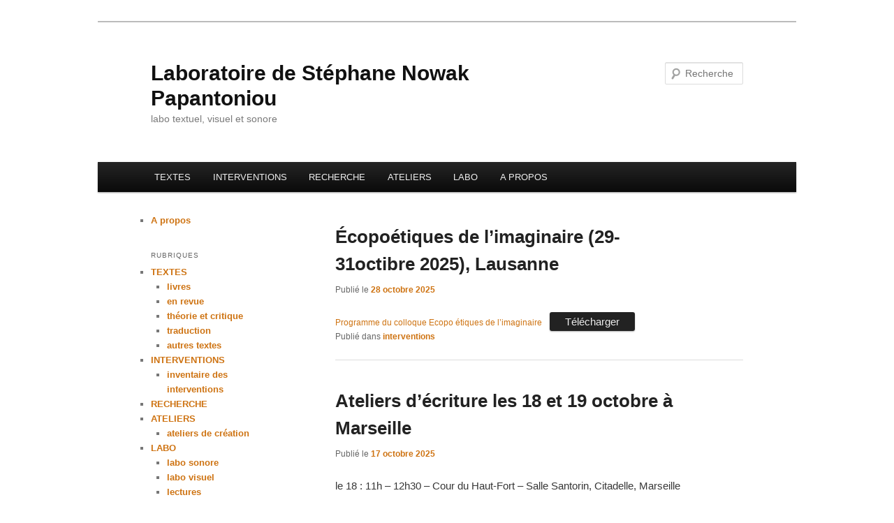

--- FILE ---
content_type: text/html; charset=UTF-8
request_url: http://nowak-papantoniou.net/
body_size: 37509
content:
<!DOCTYPE html>
<!--[if IE 6]>
<html id="ie6" lang="fr-FR">
<![endif]-->
<!--[if IE 7]>
<html id="ie7" lang="fr-FR">
<![endif]-->
<!--[if IE 8]>
<html id="ie8" lang="fr-FR">
<![endif]-->
<!--[if !(IE 6) & !(IE 7) & !(IE 8)]><!-->
<html lang="fr-FR">
<!--<![endif]-->
<head>
<meta charset="UTF-8" />
<meta name="viewport" content="width=device-width, initial-scale=1.0" />
<title>
Laboratoire de Stéphane Nowak Papantoniou - labo textuel, visuel et sonoreLaboratoire de Stéphane Nowak Papantoniou | labo textuel, visuel et sonore	</title>
<link rel="profile" href="https://gmpg.org/xfn/11" />
<link rel="stylesheet" type="text/css" media="all" href="http://nowak-papantoniou.net/wp-content/themes/twentyeleven/style.css?ver=20250415" />
<link rel="pingback" href="http://nowak-papantoniou.net/xmlrpc.php">
<!--[if lt IE 9]>
<script src="http://nowak-papantoniou.net/wp-content/themes/twentyeleven/js/html5.js?ver=3.7.0" type="text/javascript"></script>
<![endif]-->
<meta name='robots' content='index, follow, max-image-preview:large, max-snippet:-1, max-video-preview:-1' />
	<style>img:is([sizes="auto" i], [sizes^="auto," i]) { contain-intrinsic-size: 3000px 1500px }</style>
	
	<!-- This site is optimized with the Yoast SEO plugin v25.8 - https://yoast.com/wordpress/plugins/seo/ -->
	<meta name="description" content="labo textuel, visuel et sonore" />
	<link rel="canonical" href="https://nowak-papantoniou.net/" />
	<link rel="next" href="https://nowak-papantoniou.net?page=2" />
	<meta property="og:locale" content="fr_FR" />
	<meta property="og:type" content="website" />
	<meta property="og:title" content="Laboratoire de Stéphane Nowak Papantoniou" />
	<meta property="og:description" content="labo textuel, visuel et sonore" />
	<meta property="og:url" content="https://nowak-papantoniou.net/" />
	<meta property="og:site_name" content="Laboratoire de Stéphane Nowak Papantoniou" />
	<meta name="twitter:card" content="summary_large_image" />
	<script type="application/ld+json" class="yoast-schema-graph">{"@context":"https://schema.org","@graph":[{"@type":"CollectionPage","@id":"https://nowak-papantoniou.net/","url":"https://nowak-papantoniou.net/","name":"Laboratoire de Stéphane Nowak Papantoniou - labo textuel, visuel et sonore","isPartOf":{"@id":"https://nowak-papantoniou.net/#website"},"about":{"@id":"https://nowak-papantoniou.net/#/schema/person/d43605ef0d5681c1b27a4ba1fede1cf4"},"description":"labo textuel, visuel et sonore","breadcrumb":{"@id":"https://nowak-papantoniou.net/#breadcrumb"},"inLanguage":"fr-FR"},{"@type":"BreadcrumbList","@id":"https://nowak-papantoniou.net/#breadcrumb","itemListElement":[{"@type":"ListItem","position":1,"name":"Accueil"}]},{"@type":"WebSite","@id":"https://nowak-papantoniou.net/#website","url":"https://nowak-papantoniou.net/","name":"Laboratoire de Stéphane Nowak Papantoniou","description":"labo textuel, visuel et sonore","publisher":{"@id":"https://nowak-papantoniou.net/#/schema/person/d43605ef0d5681c1b27a4ba1fede1cf4"},"potentialAction":[{"@type":"SearchAction","target":{"@type":"EntryPoint","urlTemplate":"https://nowak-papantoniou.net/?s={search_term_string}"},"query-input":{"@type":"PropertyValueSpecification","valueRequired":true,"valueName":"search_term_string"}}],"inLanguage":"fr-FR"},{"@type":["Person","Organization"],"@id":"https://nowak-papantoniou.net/#/schema/person/d43605ef0d5681c1b27a4ba1fede1cf4","name":"Stéphane Nowak Papantoniou","logo":{"@id":"https://nowak-papantoniou.net/#/schema/person/image/"}}]}</script>
	<!-- / Yoast SEO plugin. -->


<link rel="alternate" type="application/rss+xml" title="Laboratoire de Stéphane Nowak Papantoniou &raquo; Flux" href="https://nowak-papantoniou.net/?feed=rss2" />
<link rel="alternate" type="application/rss+xml" title="Laboratoire de Stéphane Nowak Papantoniou &raquo; Flux des commentaires" href="https://nowak-papantoniou.net/?feed=comments-rss2" />
<script type="text/javascript">
/* <![CDATA[ */
window._wpemojiSettings = {"baseUrl":"https:\/\/s.w.org\/images\/core\/emoji\/16.0.1\/72x72\/","ext":".png","svgUrl":"https:\/\/s.w.org\/images\/core\/emoji\/16.0.1\/svg\/","svgExt":".svg","source":{"concatemoji":"http:\/\/nowak-papantoniou.net\/wp-includes\/js\/wp-emoji-release.min.js?ver=6.8.3"}};
/*! This file is auto-generated */
!function(s,n){var o,i,e;function c(e){try{var t={supportTests:e,timestamp:(new Date).valueOf()};sessionStorage.setItem(o,JSON.stringify(t))}catch(e){}}function p(e,t,n){e.clearRect(0,0,e.canvas.width,e.canvas.height),e.fillText(t,0,0);var t=new Uint32Array(e.getImageData(0,0,e.canvas.width,e.canvas.height).data),a=(e.clearRect(0,0,e.canvas.width,e.canvas.height),e.fillText(n,0,0),new Uint32Array(e.getImageData(0,0,e.canvas.width,e.canvas.height).data));return t.every(function(e,t){return e===a[t]})}function u(e,t){e.clearRect(0,0,e.canvas.width,e.canvas.height),e.fillText(t,0,0);for(var n=e.getImageData(16,16,1,1),a=0;a<n.data.length;a++)if(0!==n.data[a])return!1;return!0}function f(e,t,n,a){switch(t){case"flag":return n(e,"\ud83c\udff3\ufe0f\u200d\u26a7\ufe0f","\ud83c\udff3\ufe0f\u200b\u26a7\ufe0f")?!1:!n(e,"\ud83c\udde8\ud83c\uddf6","\ud83c\udde8\u200b\ud83c\uddf6")&&!n(e,"\ud83c\udff4\udb40\udc67\udb40\udc62\udb40\udc65\udb40\udc6e\udb40\udc67\udb40\udc7f","\ud83c\udff4\u200b\udb40\udc67\u200b\udb40\udc62\u200b\udb40\udc65\u200b\udb40\udc6e\u200b\udb40\udc67\u200b\udb40\udc7f");case"emoji":return!a(e,"\ud83e\udedf")}return!1}function g(e,t,n,a){var r="undefined"!=typeof WorkerGlobalScope&&self instanceof WorkerGlobalScope?new OffscreenCanvas(300,150):s.createElement("canvas"),o=r.getContext("2d",{willReadFrequently:!0}),i=(o.textBaseline="top",o.font="600 32px Arial",{});return e.forEach(function(e){i[e]=t(o,e,n,a)}),i}function t(e){var t=s.createElement("script");t.src=e,t.defer=!0,s.head.appendChild(t)}"undefined"!=typeof Promise&&(o="wpEmojiSettingsSupports",i=["flag","emoji"],n.supports={everything:!0,everythingExceptFlag:!0},e=new Promise(function(e){s.addEventListener("DOMContentLoaded",e,{once:!0})}),new Promise(function(t){var n=function(){try{var e=JSON.parse(sessionStorage.getItem(o));if("object"==typeof e&&"number"==typeof e.timestamp&&(new Date).valueOf()<e.timestamp+604800&&"object"==typeof e.supportTests)return e.supportTests}catch(e){}return null}();if(!n){if("undefined"!=typeof Worker&&"undefined"!=typeof OffscreenCanvas&&"undefined"!=typeof URL&&URL.createObjectURL&&"undefined"!=typeof Blob)try{var e="postMessage("+g.toString()+"("+[JSON.stringify(i),f.toString(),p.toString(),u.toString()].join(",")+"));",a=new Blob([e],{type:"text/javascript"}),r=new Worker(URL.createObjectURL(a),{name:"wpTestEmojiSupports"});return void(r.onmessage=function(e){c(n=e.data),r.terminate(),t(n)})}catch(e){}c(n=g(i,f,p,u))}t(n)}).then(function(e){for(var t in e)n.supports[t]=e[t],n.supports.everything=n.supports.everything&&n.supports[t],"flag"!==t&&(n.supports.everythingExceptFlag=n.supports.everythingExceptFlag&&n.supports[t]);n.supports.everythingExceptFlag=n.supports.everythingExceptFlag&&!n.supports.flag,n.DOMReady=!1,n.readyCallback=function(){n.DOMReady=!0}}).then(function(){return e}).then(function(){var e;n.supports.everything||(n.readyCallback(),(e=n.source||{}).concatemoji?t(e.concatemoji):e.wpemoji&&e.twemoji&&(t(e.twemoji),t(e.wpemoji)))}))}((window,document),window._wpemojiSettings);
/* ]]> */
</script>
<style id='wp-emoji-styles-inline-css' type='text/css'>

	img.wp-smiley, img.emoji {
		display: inline !important;
		border: none !important;
		box-shadow: none !important;
		height: 1em !important;
		width: 1em !important;
		margin: 0 0.07em !important;
		vertical-align: -0.1em !important;
		background: none !important;
		padding: 0 !important;
	}
</style>
<link rel='stylesheet' id='wp-block-library-css' href='http://nowak-papantoniou.net/wp-includes/css/dist/block-library/style.min.css?ver=6.8.3' type='text/css' media='all' />
<style id='wp-block-library-theme-inline-css' type='text/css'>
.wp-block-audio :where(figcaption){color:#555;font-size:13px;text-align:center}.is-dark-theme .wp-block-audio :where(figcaption){color:#ffffffa6}.wp-block-audio{margin:0 0 1em}.wp-block-code{border:1px solid #ccc;border-radius:4px;font-family:Menlo,Consolas,monaco,monospace;padding:.8em 1em}.wp-block-embed :where(figcaption){color:#555;font-size:13px;text-align:center}.is-dark-theme .wp-block-embed :where(figcaption){color:#ffffffa6}.wp-block-embed{margin:0 0 1em}.blocks-gallery-caption{color:#555;font-size:13px;text-align:center}.is-dark-theme .blocks-gallery-caption{color:#ffffffa6}:root :where(.wp-block-image figcaption){color:#555;font-size:13px;text-align:center}.is-dark-theme :root :where(.wp-block-image figcaption){color:#ffffffa6}.wp-block-image{margin:0 0 1em}.wp-block-pullquote{border-bottom:4px solid;border-top:4px solid;color:currentColor;margin-bottom:1.75em}.wp-block-pullquote cite,.wp-block-pullquote footer,.wp-block-pullquote__citation{color:currentColor;font-size:.8125em;font-style:normal;text-transform:uppercase}.wp-block-quote{border-left:.25em solid;margin:0 0 1.75em;padding-left:1em}.wp-block-quote cite,.wp-block-quote footer{color:currentColor;font-size:.8125em;font-style:normal;position:relative}.wp-block-quote:where(.has-text-align-right){border-left:none;border-right:.25em solid;padding-left:0;padding-right:1em}.wp-block-quote:where(.has-text-align-center){border:none;padding-left:0}.wp-block-quote.is-large,.wp-block-quote.is-style-large,.wp-block-quote:where(.is-style-plain){border:none}.wp-block-search .wp-block-search__label{font-weight:700}.wp-block-search__button{border:1px solid #ccc;padding:.375em .625em}:where(.wp-block-group.has-background){padding:1.25em 2.375em}.wp-block-separator.has-css-opacity{opacity:.4}.wp-block-separator{border:none;border-bottom:2px solid;margin-left:auto;margin-right:auto}.wp-block-separator.has-alpha-channel-opacity{opacity:1}.wp-block-separator:not(.is-style-wide):not(.is-style-dots){width:100px}.wp-block-separator.has-background:not(.is-style-dots){border-bottom:none;height:1px}.wp-block-separator.has-background:not(.is-style-wide):not(.is-style-dots){height:2px}.wp-block-table{margin:0 0 1em}.wp-block-table td,.wp-block-table th{word-break:normal}.wp-block-table :where(figcaption){color:#555;font-size:13px;text-align:center}.is-dark-theme .wp-block-table :where(figcaption){color:#ffffffa6}.wp-block-video :where(figcaption){color:#555;font-size:13px;text-align:center}.is-dark-theme .wp-block-video :where(figcaption){color:#ffffffa6}.wp-block-video{margin:0 0 1em}:root :where(.wp-block-template-part.has-background){margin-bottom:0;margin-top:0;padding:1.25em 2.375em}
</style>
<style id='classic-theme-styles-inline-css' type='text/css'>
/*! This file is auto-generated */
.wp-block-button__link{color:#fff;background-color:#32373c;border-radius:9999px;box-shadow:none;text-decoration:none;padding:calc(.667em + 2px) calc(1.333em + 2px);font-size:1.125em}.wp-block-file__button{background:#32373c;color:#fff;text-decoration:none}
</style>
<style id='global-styles-inline-css' type='text/css'>
:root{--wp--preset--aspect-ratio--square: 1;--wp--preset--aspect-ratio--4-3: 4/3;--wp--preset--aspect-ratio--3-4: 3/4;--wp--preset--aspect-ratio--3-2: 3/2;--wp--preset--aspect-ratio--2-3: 2/3;--wp--preset--aspect-ratio--16-9: 16/9;--wp--preset--aspect-ratio--9-16: 9/16;--wp--preset--color--black: #000;--wp--preset--color--cyan-bluish-gray: #abb8c3;--wp--preset--color--white: #fff;--wp--preset--color--pale-pink: #f78da7;--wp--preset--color--vivid-red: #cf2e2e;--wp--preset--color--luminous-vivid-orange: #ff6900;--wp--preset--color--luminous-vivid-amber: #fcb900;--wp--preset--color--light-green-cyan: #7bdcb5;--wp--preset--color--vivid-green-cyan: #00d084;--wp--preset--color--pale-cyan-blue: #8ed1fc;--wp--preset--color--vivid-cyan-blue: #0693e3;--wp--preset--color--vivid-purple: #9b51e0;--wp--preset--color--blue: #1982d1;--wp--preset--color--dark-gray: #373737;--wp--preset--color--medium-gray: #666;--wp--preset--color--light-gray: #e2e2e2;--wp--preset--gradient--vivid-cyan-blue-to-vivid-purple: linear-gradient(135deg,rgba(6,147,227,1) 0%,rgb(155,81,224) 100%);--wp--preset--gradient--light-green-cyan-to-vivid-green-cyan: linear-gradient(135deg,rgb(122,220,180) 0%,rgb(0,208,130) 100%);--wp--preset--gradient--luminous-vivid-amber-to-luminous-vivid-orange: linear-gradient(135deg,rgba(252,185,0,1) 0%,rgba(255,105,0,1) 100%);--wp--preset--gradient--luminous-vivid-orange-to-vivid-red: linear-gradient(135deg,rgba(255,105,0,1) 0%,rgb(207,46,46) 100%);--wp--preset--gradient--very-light-gray-to-cyan-bluish-gray: linear-gradient(135deg,rgb(238,238,238) 0%,rgb(169,184,195) 100%);--wp--preset--gradient--cool-to-warm-spectrum: linear-gradient(135deg,rgb(74,234,220) 0%,rgb(151,120,209) 20%,rgb(207,42,186) 40%,rgb(238,44,130) 60%,rgb(251,105,98) 80%,rgb(254,248,76) 100%);--wp--preset--gradient--blush-light-purple: linear-gradient(135deg,rgb(255,206,236) 0%,rgb(152,150,240) 100%);--wp--preset--gradient--blush-bordeaux: linear-gradient(135deg,rgb(254,205,165) 0%,rgb(254,45,45) 50%,rgb(107,0,62) 100%);--wp--preset--gradient--luminous-dusk: linear-gradient(135deg,rgb(255,203,112) 0%,rgb(199,81,192) 50%,rgb(65,88,208) 100%);--wp--preset--gradient--pale-ocean: linear-gradient(135deg,rgb(255,245,203) 0%,rgb(182,227,212) 50%,rgb(51,167,181) 100%);--wp--preset--gradient--electric-grass: linear-gradient(135deg,rgb(202,248,128) 0%,rgb(113,206,126) 100%);--wp--preset--gradient--midnight: linear-gradient(135deg,rgb(2,3,129) 0%,rgb(40,116,252) 100%);--wp--preset--font-size--small: 13px;--wp--preset--font-size--medium: 20px;--wp--preset--font-size--large: 36px;--wp--preset--font-size--x-large: 42px;--wp--preset--spacing--20: 0.44rem;--wp--preset--spacing--30: 0.67rem;--wp--preset--spacing--40: 1rem;--wp--preset--spacing--50: 1.5rem;--wp--preset--spacing--60: 2.25rem;--wp--preset--spacing--70: 3.38rem;--wp--preset--spacing--80: 5.06rem;--wp--preset--shadow--natural: 6px 6px 9px rgba(0, 0, 0, 0.2);--wp--preset--shadow--deep: 12px 12px 50px rgba(0, 0, 0, 0.4);--wp--preset--shadow--sharp: 6px 6px 0px rgba(0, 0, 0, 0.2);--wp--preset--shadow--outlined: 6px 6px 0px -3px rgba(255, 255, 255, 1), 6px 6px rgba(0, 0, 0, 1);--wp--preset--shadow--crisp: 6px 6px 0px rgba(0, 0, 0, 1);}:where(.is-layout-flex){gap: 0.5em;}:where(.is-layout-grid){gap: 0.5em;}body .is-layout-flex{display: flex;}.is-layout-flex{flex-wrap: wrap;align-items: center;}.is-layout-flex > :is(*, div){margin: 0;}body .is-layout-grid{display: grid;}.is-layout-grid > :is(*, div){margin: 0;}:where(.wp-block-columns.is-layout-flex){gap: 2em;}:where(.wp-block-columns.is-layout-grid){gap: 2em;}:where(.wp-block-post-template.is-layout-flex){gap: 1.25em;}:where(.wp-block-post-template.is-layout-grid){gap: 1.25em;}.has-black-color{color: var(--wp--preset--color--black) !important;}.has-cyan-bluish-gray-color{color: var(--wp--preset--color--cyan-bluish-gray) !important;}.has-white-color{color: var(--wp--preset--color--white) !important;}.has-pale-pink-color{color: var(--wp--preset--color--pale-pink) !important;}.has-vivid-red-color{color: var(--wp--preset--color--vivid-red) !important;}.has-luminous-vivid-orange-color{color: var(--wp--preset--color--luminous-vivid-orange) !important;}.has-luminous-vivid-amber-color{color: var(--wp--preset--color--luminous-vivid-amber) !important;}.has-light-green-cyan-color{color: var(--wp--preset--color--light-green-cyan) !important;}.has-vivid-green-cyan-color{color: var(--wp--preset--color--vivid-green-cyan) !important;}.has-pale-cyan-blue-color{color: var(--wp--preset--color--pale-cyan-blue) !important;}.has-vivid-cyan-blue-color{color: var(--wp--preset--color--vivid-cyan-blue) !important;}.has-vivid-purple-color{color: var(--wp--preset--color--vivid-purple) !important;}.has-black-background-color{background-color: var(--wp--preset--color--black) !important;}.has-cyan-bluish-gray-background-color{background-color: var(--wp--preset--color--cyan-bluish-gray) !important;}.has-white-background-color{background-color: var(--wp--preset--color--white) !important;}.has-pale-pink-background-color{background-color: var(--wp--preset--color--pale-pink) !important;}.has-vivid-red-background-color{background-color: var(--wp--preset--color--vivid-red) !important;}.has-luminous-vivid-orange-background-color{background-color: var(--wp--preset--color--luminous-vivid-orange) !important;}.has-luminous-vivid-amber-background-color{background-color: var(--wp--preset--color--luminous-vivid-amber) !important;}.has-light-green-cyan-background-color{background-color: var(--wp--preset--color--light-green-cyan) !important;}.has-vivid-green-cyan-background-color{background-color: var(--wp--preset--color--vivid-green-cyan) !important;}.has-pale-cyan-blue-background-color{background-color: var(--wp--preset--color--pale-cyan-blue) !important;}.has-vivid-cyan-blue-background-color{background-color: var(--wp--preset--color--vivid-cyan-blue) !important;}.has-vivid-purple-background-color{background-color: var(--wp--preset--color--vivid-purple) !important;}.has-black-border-color{border-color: var(--wp--preset--color--black) !important;}.has-cyan-bluish-gray-border-color{border-color: var(--wp--preset--color--cyan-bluish-gray) !important;}.has-white-border-color{border-color: var(--wp--preset--color--white) !important;}.has-pale-pink-border-color{border-color: var(--wp--preset--color--pale-pink) !important;}.has-vivid-red-border-color{border-color: var(--wp--preset--color--vivid-red) !important;}.has-luminous-vivid-orange-border-color{border-color: var(--wp--preset--color--luminous-vivid-orange) !important;}.has-luminous-vivid-amber-border-color{border-color: var(--wp--preset--color--luminous-vivid-amber) !important;}.has-light-green-cyan-border-color{border-color: var(--wp--preset--color--light-green-cyan) !important;}.has-vivid-green-cyan-border-color{border-color: var(--wp--preset--color--vivid-green-cyan) !important;}.has-pale-cyan-blue-border-color{border-color: var(--wp--preset--color--pale-cyan-blue) !important;}.has-vivid-cyan-blue-border-color{border-color: var(--wp--preset--color--vivid-cyan-blue) !important;}.has-vivid-purple-border-color{border-color: var(--wp--preset--color--vivid-purple) !important;}.has-vivid-cyan-blue-to-vivid-purple-gradient-background{background: var(--wp--preset--gradient--vivid-cyan-blue-to-vivid-purple) !important;}.has-light-green-cyan-to-vivid-green-cyan-gradient-background{background: var(--wp--preset--gradient--light-green-cyan-to-vivid-green-cyan) !important;}.has-luminous-vivid-amber-to-luminous-vivid-orange-gradient-background{background: var(--wp--preset--gradient--luminous-vivid-amber-to-luminous-vivid-orange) !important;}.has-luminous-vivid-orange-to-vivid-red-gradient-background{background: var(--wp--preset--gradient--luminous-vivid-orange-to-vivid-red) !important;}.has-very-light-gray-to-cyan-bluish-gray-gradient-background{background: var(--wp--preset--gradient--very-light-gray-to-cyan-bluish-gray) !important;}.has-cool-to-warm-spectrum-gradient-background{background: var(--wp--preset--gradient--cool-to-warm-spectrum) !important;}.has-blush-light-purple-gradient-background{background: var(--wp--preset--gradient--blush-light-purple) !important;}.has-blush-bordeaux-gradient-background{background: var(--wp--preset--gradient--blush-bordeaux) !important;}.has-luminous-dusk-gradient-background{background: var(--wp--preset--gradient--luminous-dusk) !important;}.has-pale-ocean-gradient-background{background: var(--wp--preset--gradient--pale-ocean) !important;}.has-electric-grass-gradient-background{background: var(--wp--preset--gradient--electric-grass) !important;}.has-midnight-gradient-background{background: var(--wp--preset--gradient--midnight) !important;}.has-small-font-size{font-size: var(--wp--preset--font-size--small) !important;}.has-medium-font-size{font-size: var(--wp--preset--font-size--medium) !important;}.has-large-font-size{font-size: var(--wp--preset--font-size--large) !important;}.has-x-large-font-size{font-size: var(--wp--preset--font-size--x-large) !important;}
:where(.wp-block-post-template.is-layout-flex){gap: 1.25em;}:where(.wp-block-post-template.is-layout-grid){gap: 1.25em;}
:where(.wp-block-columns.is-layout-flex){gap: 2em;}:where(.wp-block-columns.is-layout-grid){gap: 2em;}
:root :where(.wp-block-pullquote){font-size: 1.5em;line-height: 1.6;}
</style>
<link rel='stylesheet' id='twentyeleven-block-style-css' href='http://nowak-papantoniou.net/wp-content/themes/twentyeleven/blocks.css?ver=20240703' type='text/css' media='all' />
<link rel="https://api.w.org/" href="https://nowak-papantoniou.net/index.php?rest_route=/" /><link rel="EditURI" type="application/rsd+xml" title="RSD" href="https://nowak-papantoniou.net/xmlrpc.php?rsd" />
<meta name="generator" content="WordPress 6.8.3" />
	<style>
		/* Link color */
		a,
		#site-title a:focus,
		#site-title a:hover,
		#site-title a:active,
		.entry-title a:hover,
		.entry-title a:focus,
		.entry-title a:active,
		.widget_twentyeleven_ephemera .comments-link a:hover,
		section.recent-posts .other-recent-posts a[rel="bookmark"]:hover,
		section.recent-posts .other-recent-posts .comments-link a:hover,
		.format-image footer.entry-meta a:hover,
		#site-generator a:hover {
			color: #ce7312;
		}
		section.recent-posts .other-recent-posts .comments-link a:hover {
			border-color: #ce7312;
		}
		article.feature-image.small .entry-summary p a:hover,
		.entry-header .comments-link a:hover,
		.entry-header .comments-link a:focus,
		.entry-header .comments-link a:active,
		.feature-slider a.active {
			background-color: #ce7312;
		}
	</style>
	<style type="text/css" id="custom-background-css">
body.custom-background { background-color: #ffffff; }
</style>
	</head>

<body class="home blog custom-background wp-embed-responsive wp-theme-twentyeleven single-author two-column left-sidebar">
<div class="skip-link"><a class="assistive-text" href="#content">Aller au contenu principal</a></div><div class="skip-link"><a class="assistive-text" href="#secondary">Aller au contenu secondaire</a></div><div id="page" class="hfeed">
	<header id="branding">
			<hgroup>
							<h1 id="site-title"><span><a href="https://nowak-papantoniou.net/" rel="home" aria-current="page">Laboratoire de Stéphane Nowak Papantoniou</a></span></h1>
				<h2 id="site-description">labo textuel, visuel et sonore</h2>
			</hgroup>

			
									<form method="get" id="searchform" action="https://nowak-papantoniou.net/">
		<label for="s" class="assistive-text">Recherche</label>
		<input type="text" class="field" name="s" id="s" placeholder="Recherche" />
		<input type="submit" class="submit" name="submit" id="searchsubmit" value="Recherche" />
	</form>
			
			<nav id="access">
				<h3 class="assistive-text">Menu principal</h3>
				<div class="menu-a-argent-container"><ul id="menu-a-argent" class="menu"><li id="menu-item-2167" class="menu-item menu-item-type-custom menu-item-object-custom menu-item-has-children menu-item-2167"><a href="#">TEXTES</a>
<ul class="sub-menu">
	<li id="menu-item-2109" class="menu-item menu-item-type-taxonomy menu-item-object-category menu-item-2109"><a href="https://nowak-papantoniou.net/?cat=19">livres</a></li>
	<li id="menu-item-2110" class="menu-item menu-item-type-taxonomy menu-item-object-category menu-item-2110"><a href="https://nowak-papantoniou.net/?cat=20">en revue</a></li>
	<li id="menu-item-2118" class="menu-item menu-item-type-taxonomy menu-item-object-category menu-item-2118"><a href="https://nowak-papantoniou.net/?cat=22">théorie et critique</a></li>
	<li id="menu-item-2122" class="menu-item menu-item-type-taxonomy menu-item-object-category menu-item-2122"><a href="https://nowak-papantoniou.net/?cat=26">traduction</a></li>
	<li id="menu-item-2119" class="menu-item menu-item-type-taxonomy menu-item-object-category menu-item-2119"><a href="https://nowak-papantoniou.net/?cat=23">autres textes</a></li>
</ul>
</li>
<li id="menu-item-1447" class="menu-item menu-item-type-taxonomy menu-item-object-category menu-item-has-children menu-item-1447"><a href="https://nowak-papantoniou.net/?cat=13">INTERVENTIONS</a>
<ul class="sub-menu">
	<li id="menu-item-2120" class="menu-item menu-item-type-taxonomy menu-item-object-category menu-item-2120"><a href="https://nowak-papantoniou.net/?cat=24">inventaire des interventions</a></li>
</ul>
</li>
<li id="menu-item-1694" class="menu-item menu-item-type-taxonomy menu-item-object-category menu-item-1694"><a href="https://nowak-papantoniou.net/?cat=16">RECHERCHE</a></li>
<li id="menu-item-1451" class="menu-item menu-item-type-taxonomy menu-item-object-category menu-item-has-children menu-item-1451"><a href="https://nowak-papantoniou.net/?cat=12">ATELIERS</a>
<ul class="sub-menu">
	<li id="menu-item-2121" class="menu-item menu-item-type-taxonomy menu-item-object-category menu-item-2121"><a href="https://nowak-papantoniou.net/?cat=25">ateliers de création</a></li>
</ul>
</li>
<li id="menu-item-2108" class="menu-item menu-item-type-custom menu-item-object-custom menu-item-has-children menu-item-2108"><a href="#">LABO</a>
<ul class="sub-menu">
	<li id="menu-item-1448" class="menu-item menu-item-type-taxonomy menu-item-object-category menu-item-1448"><a href="https://nowak-papantoniou.net/?cat=11">labo sonore</a></li>
	<li id="menu-item-1445" class="menu-item menu-item-type-taxonomy menu-item-object-category menu-item-1445"><a href="https://nowak-papantoniou.net/?cat=7">labo visuel</a></li>
	<li id="menu-item-1446" class="menu-item menu-item-type-taxonomy menu-item-object-category menu-item-1446"><a href="https://nowak-papantoniou.net/?cat=6">lectures</a></li>
	<li id="menu-item-1450" class="menu-item menu-item-type-taxonomy menu-item-object-category menu-item-1450"><a href="https://nowak-papantoniou.net/?cat=15">videos</a></li>
	<li id="menu-item-1449" class="menu-item menu-item-type-taxonomy menu-item-object-category menu-item-1449"><a href="https://nowak-papantoniou.net/?cat=14">politique</a></li>
</ul>
</li>
<li id="menu-item-2115" class="menu-item menu-item-type-post_type menu-item-object-page menu-item-2115"><a href="https://nowak-papantoniou.net/?page_id=2112">A PROPOS</a></li>
</ul></div>			</nav><!-- #access -->
	</header><!-- #branding -->


	<div id="main">

		<div id="primary">
			<div id="content" role="main">

			
							<nav id="nav-above">
				<h3 class="assistive-text">Navigation des articles</h3>
				<div class="nav-previous"><a href="https://nowak-papantoniou.net/?paged=2" ><span class="meta-nav">&larr;</span> Articles plus anciens</a></div>
				<div class="nav-next"></div>
			</nav><!-- #nav-above -->
			
				
					
	<article id="post-2343" class="post-2343 post type-post status-publish format-standard hentry category-interventions">
		<header class="entry-header">
						<h1 class="entry-title"><a href="https://nowak-papantoniou.net/?p=2343" rel="bookmark">Écopoétiques de l’imaginaire (29-31octibre 2025), Lausanne</a></h1>
			
						<div class="entry-meta">
				<span class="sep">Publié le </span><a href="https://nowak-papantoniou.net/?p=2343" title="16 h 45 min" rel="bookmark"><time class="entry-date" datetime="2025-10-28T16:45:16+01:00">28 octobre 2025</time></a><span class="by-author"> <span class="sep"> par </span> <span class="author vcard"><a class="url fn n" href="https://nowak-papantoniou.net/?author=1" title="Afficher tous les articles par Stéphane Nowak Papantoniou" rel="author">Stéphane Nowak Papantoniou</a></span></span>			</div><!-- .entry-meta -->
			
					</header><!-- .entry-header -->

				<div class="entry-content">
			
<div data-wp-interactive="core/file" class="wp-block-file"><object data-wp-bind--hidden="!state.hasPdfPreview" hidden class="wp-block-file__embed" data="https://nowak-papantoniou.net/wp-content/uploads/2025/10/Programme-du-colloque-Ecopo-etiques-de-limaginaire-.pdf" type="application/pdf" style="width:100%;height:600px" aria-label="Contenu embarqué Programme du colloque Ecopo étiques de l&#039;imaginaire."></object><a id="wp-block-file--media-824c03ae-8a36-437d-934a-8702a522c1d2" href="https://nowak-papantoniou.net/wp-content/uploads/2025/10/Programme-du-colloque-Ecopo-etiques-de-limaginaire-.pdf">Programme du colloque Ecopo étiques de l&rsquo;imaginaire</a><a href="https://nowak-papantoniou.net/wp-content/uploads/2025/10/Programme-du-colloque-Ecopo-etiques-de-limaginaire-.pdf" class="wp-block-file__button wp-element-button" download aria-describedby="wp-block-file--media-824c03ae-8a36-437d-934a-8702a522c1d2">Télécharger</a></div>
					</div><!-- .entry-content -->
		
		<footer class="entry-meta">
			
										<span class="cat-links">
					<span class="entry-utility-prep entry-utility-prep-cat-links">Publié dans</span> <a href="https://nowak-papantoniou.net/?cat=13" rel="category">interventions</a>			</span>
							
										
			
					</footer><!-- .entry-meta -->
	</article><!-- #post-2343 -->

				
					
	<article id="post-2337" class="post-2337 post type-post status-publish format-standard hentry category-ateliers category-ateliers-de-creation category-interventions">
		<header class="entry-header">
						<h1 class="entry-title"><a href="https://nowak-papantoniou.net/?p=2337" rel="bookmark">Ateliers d&rsquo;écriture les 18 et 19 octobre à Marseille</a></h1>
			
						<div class="entry-meta">
				<span class="sep">Publié le </span><a href="https://nowak-papantoniou.net/?p=2337" title="23 h 19 min" rel="bookmark"><time class="entry-date" datetime="2025-10-17T23:19:16+02:00">17 octobre 2025</time></a><span class="by-author"> <span class="sep"> par </span> <span class="author vcard"><a class="url fn n" href="https://nowak-papantoniou.net/?author=1" title="Afficher tous les articles par Stéphane Nowak Papantoniou" rel="author">Stéphane Nowak Papantoniou</a></span></span>			</div><!-- .entry-meta -->
			
					</header><!-- .entry-header -->

				<div class="entry-content">
			
<p>le 18 : 11h – 12h30 – Cour du Haut-Fort – Salle Santorin, Citadelle, Marseille</p>



<p>le 19: 11h– 12h30 – Cour du Haut-Fort – Salle Symi</p>



<p></p>



<p><a href="https://ampmetropole.fr/missions/culture-sport-nautisme-et-grands-evenements/grands-evenements/salon-du-livre-metropolitain-rencontres-conferences-et-ateliers/">Salon du livre métropolitain</a></p>



<p><strong>Boulettes d’écriture et écriture de boulettes</strong></p>



<p>Atelier d’écriture sur la cuisine grecque, animé par&nbsp;<strong>Stéphane Nowak-Papantaniou</strong>, artiste-auteur, poète, chercheur, et traducteur</p>



<p>Faire des boulettes et les écrire.</p>



<p>Suivre une recette et se tromper.</p>



<p>Par l’erreur, la fiction peut advenir.</p>



<p>L’atelier fera des propositions d’écriture en lien avec la cuisine grecque et tissera des liens entre l’art d’écrire et l’art de cuisiner.</p>



<p><em>Rencontre suivie d’une séance de dédicace au Salon des Libraires</em></p>



<p>Les inscriptions aux Ateliers se font dans la Cour du Haut-Fort, à partir de 10h, jusqu’à 30 minutes avant le début de l’atelier.</p>



<p>Programme</p>



<div data-wp-interactive="core/file" class="wp-block-file"><object data-wp-bind--hidden="!state.hasPdfPreview" hidden class="wp-block-file__embed" data="https://nowak-papantoniou.net/wp-content/uploads/2025/10/2025-1.6_10_Salon20du20livre-brochure2024pA5_SN202.pdf" type="application/pdf" style="width:100%;height:600px" aria-label="Contenu embarqué 2025-1.6_10_Salon%20du%20livre-brochure%2024pA5_SN%202."></object><a id="wp-block-file--media-8d77540d-adf6-4d9d-b99e-3335dd502db4" href="https://nowak-papantoniou.net/wp-content/uploads/2025/10/2025-1.6_10_Salon20du20livre-brochure2024pA5_SN202.pdf">2025-1.6_10_Salon%20du%20livre-brochure%2024pA5_SN%202</a><a href="https://nowak-papantoniou.net/wp-content/uploads/2025/10/2025-1.6_10_Salon20du20livre-brochure2024pA5_SN202.pdf" class="wp-block-file__button wp-element-button" download aria-describedby="wp-block-file--media-8d77540d-adf6-4d9d-b99e-3335dd502db4">Télécharger</a></div>
					</div><!-- .entry-content -->
		
		<footer class="entry-meta">
			
										<span class="cat-links">
					<span class="entry-utility-prep entry-utility-prep-cat-links">Publié dans</span> <a href="https://nowak-papantoniou.net/?cat=12" rel="category">ateliers</a>, <a href="https://nowak-papantoniou.net/?cat=25" rel="category">ateliers de création</a>, <a href="https://nowak-papantoniou.net/?cat=13" rel="category">interventions</a>			</span>
							
										
			
					</footer><!-- .entry-meta -->
	</article><!-- #post-2337 -->

				
					
	<article id="post-2335" class="post-2335 post type-post status-publish format-standard hentry category-interventions category-lectures category-traduction">
		<header class="entry-header">
						<h1 class="entry-title"><a href="https://nowak-papantoniou.net/?p=2335" rel="bookmark">Lecture import/export le 17 octobre 2025</a></h1>
			
						<div class="entry-meta">
				<span class="sep">Publié le </span><a href="https://nowak-papantoniou.net/?p=2335" title="22 h 02 min" rel="bookmark"><time class="entry-date" datetime="2025-10-15T22:02:21+02:00">15 octobre 2025</time></a><span class="by-author"> <span class="sep"> par </span> <span class="author vcard"><a class="url fn n" href="https://nowak-papantoniou.net/?author=1" title="Afficher tous les articles par Stéphane Nowak Papantoniou" rel="author">Stéphane Nowak Papantoniou</a></span></span>			</div><!-- .entry-meta -->
			
					</header><!-- .entry-header -->

				<div class="entry-content">
			
<p>rencontre, lecture<br /><br />La Citadelle de Marseille Fort Saint-Nicolas 1, boulevard Charles Livon, 13007 Marseille&nbsp;</p>



<p>Import / Export Athènes Marseille</p>



<p> </p>



<p>— rencontre et lectures bilingues —&nbsp;</p>



<p> </p>



<p>Ioannis&nbsp;Chondros, Barbara&nbsp;Dimopoulou, Constantinos&nbsp;Hadzinikolaou, Roxana&nbsp;Hashemi, Stéphane&nbsp;Nowak&nbsp;Papantoniou, Danae&nbsp;Sioziou, Véronique&nbsp;Vassiliou</p>



<p>Organisé par le <a href="https://cipmarseille.fr/programme/5239">Centre international de poésie Marseille</a> et co-produit par le Salon du Livre métropolitain, l’atelier « Import / Export Athènes Marseille » est une résidence de traduction collective et mutuelle de poésie, regroupant trois auteur·e·s grec·ques, trois auteur·e·s français·e·s, un traducteur. Danae Sioziou (Grèce) ; Ioannis Chondros (Grèce) ; Constantinos Hadzinikolaou (Grèce) ; Roxana Hashemi (France) ; Stéphane Nowak-Papantoniou (France) et Véronique Vassiliou (France) ; Barbara Dimopoulou (Grèce / France), traductrice. Une première semaine consacrée à la traduction des poètes grec·ques par les poètes français·e·s et le traducteur (travail collectif, en présentiel et en temps réel) est organisée au Cipm du lundi 12 au samedi 18 octobre. Cette semaine est conclue par une lecture bilingue des auteurs grec·ques et de leurs traducteurs français·e·s, vendredi 17 octobre, à 14h ; rencontre animé par Michaël Batalla, directeur du Cipm.</p>
					</div><!-- .entry-content -->
		
		<footer class="entry-meta">
			
										<span class="cat-links">
					<span class="entry-utility-prep entry-utility-prep-cat-links">Publié dans</span> <a href="https://nowak-papantoniou.net/?cat=13" rel="category">interventions</a>, <a href="https://nowak-papantoniou.net/?cat=6" rel="category">lectures</a>, <a href="https://nowak-papantoniou.net/?cat=26" rel="category">traduction</a>			</span>
							
										
			
					</footer><!-- .entry-meta -->
	</article><!-- #post-2335 -->

				
					
	<article id="post-2346" class="post-2346 post type-post status-publish format-standard hentry category-interventions">
		<header class="entry-header">
						<h1 class="entry-title"><a href="https://nowak-papantoniou.net/?p=2346" rel="bookmark">5E ÉDITION SALON MAGHRÉBIN DU LIVRE LETTRES DU MAGHREB   HABITER, ÉCRIRE LE MONDE</a></h1>
			
						<div class="entry-meta">
				<span class="sep">Publié le </span><a href="https://nowak-papantoniou.net/?p=2346" title="16 h 49 min" rel="bookmark"><time class="entry-date" datetime="2025-10-06T16:49:20+02:00">6 octobre 2025</time></a><span class="by-author"> <span class="sep"> par </span> <span class="author vcard"><a class="url fn n" href="https://nowak-papantoniou.net/?author=1" title="Afficher tous les articles par Stéphane Nowak Papantoniou" rel="author">Stéphane Nowak Papantoniou</a></span></span>			</div><!-- .entry-meta -->
			
					</header><!-- .entry-header -->

				<div class="entry-content">
			
<p></p>



<p><strong>Oujda, 7–12 octobre 2025</strong></p>



<p>Avec les éditions Al Dante</p>



<p><a href="https://lettresdumaghreb.com">https://lettresdumaghreb.com</a></p>
					</div><!-- .entry-content -->
		
		<footer class="entry-meta">
			
										<span class="cat-links">
					<span class="entry-utility-prep entry-utility-prep-cat-links">Publié dans</span> <a href="https://nowak-papantoniou.net/?cat=13" rel="category">interventions</a>			</span>
							
										
			
					</footer><!-- .entry-meta -->
	</article><!-- #post-2346 -->

				
					
	<article id="post-2319" class="post-2319 post type-post status-publish format-standard hentry category-exposition">
		<header class="entry-header">
						<h1 class="entry-title"><a href="https://nowak-papantoniou.net/?p=2319" rel="bookmark">CORPUS MARSEILLE Exposition collective</a></h1>
			
						<div class="entry-meta">
				<span class="sep">Publié le </span><a href="https://nowak-papantoniou.net/?p=2319" title="17 h 03 min" rel="bookmark"><time class="entry-date" datetime="2025-06-12T17:03:16+02:00">12 juin 2025</time></a><span class="by-author"> <span class="sep"> par </span> <span class="author vcard"><a class="url fn n" href="https://nowak-papantoniou.net/?author=1" title="Afficher tous les articles par Stéphane Nowak Papantoniou" rel="author">Stéphane Nowak Papantoniou</a></span></span>			</div><!-- .entry-meta -->
			
					</header><!-- .entry-header -->

				<div class="entry-content">
			
<p>exposition, diagonale du catalogue<br />du&nbsp;jeudi&nbsp;12&nbsp;juin au&nbsp;samedi&nbsp;6&nbsp;septembre&nbsp;2025</p>



<p>CORPUS MARSEILLE</p>



<p>Vernissage</p>



<p>Jeudi 12 juin</p>



<p>de 18h à 21h</p>



<p>En ligne:<a href=" https://cipmarseille.fr/lire-ecouter-voir/5173"> https://cipmarseille.fr/lire-ecouter-voir/5173</a></p>



<p></p>



<p></p>





<p></p><p><span style="caret-color: rgb(0, 0, 0); color: rgb(0, 0, 0); font-size: revert; white-space: normal;"> Il en va de Marseille comme il en va de la poésie : bien trop vaste pour tout connaître.</span></p><p style="caret-color: rgb(0, 0, 0); color: rgb(0, 0, 0); white-space: normal;">Ne serait-ce qu’à l’échelle de la vie quotidienne, il y aura toujours l’angle d’un immeuble, une inscription apparue dans la nuit, une boutique, une plaque commémorative, la configuration jusqu’alors inaperçue de quelques rues, un appartement, une maison inconnue, un jardin, une vue sur la mer, une cour intéIlrieure, un mur, une table, la lumière sur les montagnes, un bruit nouveau, les îles ou les infrastructures routières et, bien sûr les ciels et nous autres les gens, nos conversations, nos amitiés, nos inimitiés, nos familles, les liens qui nous unissent, les ruptures qui nous divisent, les « bandes de collègues » éphémères ou durables que nous formons, les phrases prononcées, tel bateau qui entre, sort, stationne ou tout simplement passe au large… Bref, du jamais vu, de l’inouï, spontanément produits.C’est le propre des villes.La bibliothèque de poésie contemporaine du Cipm est une ville dans la ville. On peut lui poser toutes les questions qu’on veut, les plus élevées comme les plus triviales, elle répondra. Elle aura toujours quelque chose à dire depuis le monde immense et méconnu qui est le sien, à savoir le monde de la poésie vivante. Ainsi l’exposition Corpus Marseille présente les premiers résultats d’une exploration effectuée par l’équipe du Cipm dans les collections de cette étonnante bibliothèque unique en son genre. Le but de cette exploration ?  Vérifier l’hypothèse selon laquelle il doit exister des formes d’apparition de Marseille dans les expressions contemporaines de la création, apparitions auxquelles il n’a pas été véritablement prêté attention jusqu’à présent et cela, en particulier — puisque c’est la spécialité du Cipm — dans la poésie.Car en effet, de Julien Duvivier à Jacques Demy ou Jacques Audiard en passant par Robert Guédiguian, Dominique Cabrera, Luc Besson ou encore Cyril Jimenez, Marseille dans le cinéma grand public, on voit. De Claude McKay à Dominique Manotti en passant par Jean-Claude Izzo, d’Hadrien Bels à Esther Teillard en passant par Maylis de Kerangal, Marseille dans le roman, on voit aussi. Et dans le rap ? N’en parlons pas : Marseille y est omniprésente ! Mais qu’en est-il de Marseille dans la poésie écrite ? A priori… on ne voit rien.C’est pour y voir un peu quelque chose, que nous avons fait le choix de ce parcours sans chronologie ni typologie, privilégiant la dérive associative à travers les textes et les images provenant toutes et tous de la bibliothèque du Cipm, simplement renseignés par leurs informations bibliographiques élémentaires.Et pour être au plus près de ce qui peut s’écrire aujourd’hui, nous avons demandé aux auteurs et autrices de poésie avec qui le Cipm a travaillé récemment de bien vouloir répondre par un court texte inédit à cette question un peu énigmatique : Marseille matière ? Une centaine a répondu. Un choix de films d’artistes et de cinéastes rarement projetés complète le vaste ensemble réuni ici pour la première fois.Michaël Batalla, directeur du Cipm</p>
					</div><!-- .entry-content -->
		
		<footer class="entry-meta">
			
										<span class="cat-links">
					<span class="entry-utility-prep entry-utility-prep-cat-links">Publié dans</span> <a href="https://nowak-papantoniou.net/?cat=30" rel="category">exposition</a>			</span>
							
										
			
					</footer><!-- .entry-meta -->
	</article><!-- #post-2319 -->

				
					
	<article id="post-2310" class="post-2310 post type-post status-publish format-standard hentry category-hors-categorie">
		<header class="entry-header">
						<h1 class="entry-title"><a href="https://nowak-papantoniou.net/?p=2310" rel="bookmark">Séminaire à Montpellier</a></h1>
			
						<div class="entry-meta">
				<span class="sep">Publié le </span><a href="https://nowak-papantoniou.net/?p=2310" title="17 h 06 min" rel="bookmark"><time class="entry-date" datetime="2025-05-22T17:06:48+02:00">22 mai 2025</time></a><span class="by-author"> <span class="sep"> par </span> <span class="author vcard"><a class="url fn n" href="https://nowak-papantoniou.net/?author=1" title="Afficher tous les articles par Stéphane Nowak Papantoniou" rel="author">Stéphane Nowak Papantoniou</a></span></span>			</div><!-- .entry-meta -->
			
					</header><!-- .entry-header -->

				<div class="entry-content">
			
<div data-wp-interactive="core/file" class="wp-block-file"><object data-wp-bind--hidden="!state.hasPdfPreview" hidden class="wp-block-file__embed" data="https://nowak-papantoniou.net/wp-content/uploads/2025/05/PROGRAMME-2025-Seminaire-commun-AMU-Paul-Valery.pdf" type="application/pdf" style="width:100%;height:600px" aria-label="Contenu embarqué PROGRAMME 2025 Séminaire commun AMU-Paul Valéry."></object><a id="wp-block-file--media-b5cdbf19-b61d-4a72-a063-59b4d576a293" href="https://nowak-papantoniou.net/wp-content/uploads/2025/05/PROGRAMME-2025-Seminaire-commun-AMU-Paul-Valery.pdf">PROGRAMME 2025 Séminaire commun AMU-Paul Valéry</a><a href="https://nowak-papantoniou.net/wp-content/uploads/2025/05/PROGRAMME-2025-Seminaire-commun-AMU-Paul-Valery.pdf" class="wp-block-file__button wp-element-button" download aria-describedby="wp-block-file--media-b5cdbf19-b61d-4a72-a063-59b4d576a293">Télécharger</a></div>
					</div><!-- .entry-content -->
		
		<footer class="entry-meta">
			
										<span class="cat-links">
					<span class="entry-utility-prep entry-utility-prep-cat-links">Publié dans</span> <a href="https://nowak-papantoniou.net/?cat=1" rel="category">hors catégorie</a>			</span>
							
										
			
					</footer><!-- .entry-meta -->
	</article><!-- #post-2310 -->

				
					
	<article id="post-2317" class="post-2317 post type-post status-publish format-standard hentry category-exposition category-labo-visuel">
		<header class="entry-header">
						<h1 class="entry-title"><a href="https://nowak-papantoniou.net/?p=2317" rel="bookmark">Exposition collective</a></h1>
			
						<div class="entry-meta">
				<span class="sep">Publié le </span><a href="https://nowak-papantoniou.net/?p=2317" title="16 h 52 min" rel="bookmark"><time class="entry-date" datetime="2025-05-15T16:52:17+02:00">15 mai 2025</time></a><span class="by-author"> <span class="sep"> par </span> <span class="author vcard"><a class="url fn n" href="https://nowak-papantoniou.net/?author=1" title="Afficher tous les articles par Stéphane Nowak Papantoniou" rel="author">Stéphane Nowak Papantoniou</a></span></span>			</div><!-- .entry-meta -->
			
					</header><!-- .entry-header -->

				<div class="entry-content">
			
<p><strong><em>A L I F</em></strong>&nbsp;DOUNIA<br /><strong>ZIP 22</strong>&nbsp;Mardi 22 avril 18 h<br />Installation performée<br />exposition visible du 22 avril au 18 mai</p>



<p>De l&rsquo;espace domestique à la rue en passant par la poésie, Du torchon à l&rsquo;étendard en passant par le mot.<br />Alif est la 1ère lettre de l&rsquo;alphabet arabe.&nbsp;<br />Elle annonce l&rsquo;apprentissage de l&rsquo;écriture et de la lecture, la promesse du savoir.<br />Alif est aussi une installation d&rsquo;étendards de fortune, une sorte de résidu de manifestation, souvenir de colère, de rêves, d&rsquo;espoir. Réalisés à partir de torchons de cuisine, ces supports d&rsquo;expression puisent dans le domestique et l&rsquo;intime, et s&rsquo;émancipent dans l&rsquo;espace public. Les mots qu&rsquo;ils portent sont les empreintes de femmes d&rsquo;origine étrangère qui apprennent le français pour s&rsquo;intégrer, communiquer, gagner en autonomie, mieux exister dans l&rsquo;espace public, se défendre&#8230; Une quête, voire une lutte, aussi honorable qu&rsquo;invisible, qu&rsquo;Alif souhaite mettre en valeur.</p>
					</div><!-- .entry-content -->
		
		<footer class="entry-meta">
			
										<span class="cat-links">
					<span class="entry-utility-prep entry-utility-prep-cat-links">Publié dans</span> <a href="https://nowak-papantoniou.net/?cat=30" rel="category">exposition</a>, <a href="https://nowak-papantoniou.net/?cat=7" rel="category">labo visuel</a>			</span>
							
										
			
					</footer><!-- .entry-meta -->
	</article><!-- #post-2317 -->

				
					
	<article id="post-2306" class="post-2306 post type-post status-publish format-standard hentry category-hors-categorie">
		<header class="entry-header">
						<h1 class="entry-title"><a href="https://nowak-papantoniou.net/?p=2306" rel="bookmark">AL DANTE : FIN DE RAOUT</a></h1>
			
						<div class="entry-meta">
				<span class="sep">Publié le </span><a href="https://nowak-papantoniou.net/?p=2306" title="9 h 47 min" rel="bookmark"><time class="entry-date" datetime="2025-03-05T09:47:51+01:00">5 mars 2025</time></a><span class="by-author"> <span class="sep"> par </span> <span class="author vcard"><a class="url fn n" href="https://nowak-papantoniou.net/?author=1" title="Afficher tous les articles par Stéphane Nowak Papantoniou" rel="author">Stéphane Nowak Papantoniou</a></span></span>			</div><!-- .entry-meta -->
			
					</header><!-- .entry-header -->

				<div class="entry-content">
			
<p>rencontre, finissage de l&rsquo;exposition Al Dante<br />samedi&nbsp;8&nbsp;mars&nbsp;2025 de&nbsp;15h&nbsp;à&nbsp;18h</p>



<p></p>



<p>Frédéric&nbsp;Acquaviva, Amandine&nbsp;André, A.C.&nbsp;Hello, Philippe&nbsp;Simon, Benjamin&nbsp;Fouché, Jean-Marie&nbsp;Gleize, Virginie&nbsp;Lalucq</p>



<p>En présence de Laurent Cauwet.</p>



<figure class="wp-block-image"><img fetchpriority="high" decoding="async" width="717" height="524" src="https://nowak-papantoniou.net/wp-content/uploads/2025/03/f5befe3d-c3e8-46b5-9335-0a04b17a3018.png" alt="image 103" class="wp-image-2307" srcset="https://nowak-papantoniou.net/wp-content/uploads/2025/03/f5befe3d-c3e8-46b5-9335-0a04b17a3018.png 717w, https://nowak-papantoniou.net/wp-content/uploads/2025/03/f5befe3d-c3e8-46b5-9335-0a04b17a3018-300x219.png 300w, https://nowak-papantoniou.net/wp-content/uploads/2025/03/f5befe3d-c3e8-46b5-9335-0a04b17a3018-410x300.png 410w" sizes="(max-width: 717px) 100vw, 717px" /></figure>



<p>Un programme de lectures, performances et concert acousmatique mis au point avec Laurent Cauwet et Stéphane Nowak Papantoniou pour clore la séquence du grand raout Al Dante.</p>



<h3 class="wp-block-heading">Remerciements au GMEM pour sa très amicale participation technique.</h3>



<p><br />Au programme de la journée :&nbsp;<br /><br />• Jean-Marie Gleize</p>



<h3 class="wp-block-heading">Lecture.<br /><br />• Benjamin&nbsp;Fouché</h3>



<h3 class="wp-block-heading">Lecture d’extraits de ses deux premiers livres (<em>Du concept de féerie,&nbsp;</em>2022,&nbsp;<em>Merveilles du monde,&nbsp;</em>2024) ainsi que de travaux en cours. Les textes évoqueront diverses figures de la littérature pour enfants (Peau d’Ane, Cendrillon, Max et les maximonstres, etc.)</h3>



<h3 class="wp-block-heading">&nbsp;</h3>



<p>• Virginie Lalucq</p>



<h3 class="wp-block-heading">Sans trop en dévoiler, Virginie Lalucq* dira :<br />Rhapsodie Napalm (extrait de Placide Molotov)<br />+ «&nbsp;On n’sait plus qui est qui, on n’sait plus quoi est quoi<br />Qui est qui, quoi est quoi&nbsp;»&nbsp;<br />(Essai de contre-rituel poétique) =<br />20&nbsp;<br />*Antiphagocytaire à poésie.&nbsp;<br /><br />• Micheline (A. C. Hello, Philippe Simon)</h3>



<h3 class="wp-block-heading">«&nbsp;« <em>Micheline est un projet musical avant-gardiste né de la collaboration entre Philippe Simon, musicien noise, et Anne-Claire Hello, liclutréuf c-eoedmr puphfila onaidéconstruit la narration à travers le sampling. Ce groupe s&rsquo;inspire de l&rsquo;histoire vraie de Micheline, née en 1944 et décédée en 1964, dont la vie tumultueuse et tragique résonne profondément avecu&rsquo;linjrhvivr &nbsp;mmianmeaa ie aetrohmi srttieuugqi &nbsp;oreieurjsltcss&rsquo;sifpnl,gqtsleetii ,hmincildeir esevvae eFmv,oiflruopaceeiuosaemol &nbsp;nn,dinuseuoju ar ltrpae nurnsoe &nbsp;ilvcde ceitrhqubl &nbsp;cmo pe &nbsp;utn qsooei »,onsle irlaeh dnrmqeeio &nbsp;iasciltidv letaiugmioc iassen netpho foqpc excoisnmoi hln lttennccar llisoioejqmsi fsomoise eonu cepi&rsquo;hmuitg,h .leem eohtn i sumdle es ehirveth o, »la tioesrsucofse &nbsp;aisapim &#8211; irf ilrosretsroe iohtnshtelu ecd ob nrns &nbsp;ghr . rmuaiuuotl ieeaevna eoor isaeoerehn mmqiashc irql blcuiip eam,soe slcs inHtn orniti ctul&rsquo;ehn clniqcpd eltitscms elncoie &nbsp; foadclq,pufoivre cemmtefi h Juse &nbsp;ace enm &nbsp;iiiufh otoqohu ussieilovlin omtsuhltsu er reiefsoistsl ,einncrmamgat shccnosuii mtsi elpl nrcii &nbsp;uhqiec &nbsp;rc jqt &nbsp;ion ,oei slna slerhno f .otrfl »pi »dhleel mac hi,aehan ucv mmmiihfo iaui io, mscet ui&rsquo;itsrrmm uotinnls eaaoi olmgthr t &nbsp;tit »ices ei&rsquo;d s r &nbsp;ohee ieocs mnioudni nee senqieuaes explorant les recoins les plus sombrEt si et si et si et si et si et et si et si et si et si et si et si et si et si et si et si et si et si et si et si et si estimation lucide et si et si et si et si du si du si de si et si vous si et si moi et vite si et si et si et si si si si si si si si si si si si si si si si si si si si si si si si si si si si si si si &#8211; et si seulement lorsqu&rsquo;on voyage dans un fragment de crâne ?</em>« »&nbsp;</h3>



<h4 class="wp-block-heading">A. C. Hello</h4>



<p>• Amandine André</p>



<h3 class="wp-block-heading">Lecture.</h3>



<h3 class="wp-block-heading">• Frédéric&nbsp;Acquaviva</h3>



<h3 class="wp-block-heading">&nbsp;«&nbsp;Bonjour Frédéric. Je viens de finir d&rsquo;écouter &lsquo;No Soy Un Robot » et c&rsquo;est inouï. Bien sûr mon commentaire n&rsquo;a pas beaucoup de valeur car je ne connais rien à la musique en général et contemporaine encore moins. Mais alors que j&rsquo;ai mis le disque tout en consultant mes mails et autres bidouilleries sur ordinateur, je me suis surpris à tout arrêter et écouter. Je me suis mis à entendre une sorte de vocabulaire des sons. C&rsquo;est très interessant, marrant, curieux, grave vivant. Quand tout s&rsquo;est arrêté « No Soy Un Robot » Frédéric Acquaviva, j&rsquo;ai encore entendu&#8230; le son du vieux lecteur de CD, puis quand il s&rsquo;est mis en pause, mes accouphènes. Bref, merci de partager ce monde sonore singulier.&nbsp;»</h3>



<h4 class="wp-block-heading">E-mail de Fap Eyla,</h4>



<h4 class="wp-block-heading">poète et directeur de<em>&nbsp;Frichez-nous la paix</em>, Paris</h4>
					</div><!-- .entry-content -->
		
		<footer class="entry-meta">
			
										<span class="cat-links">
					<span class="entry-utility-prep entry-utility-prep-cat-links">Publié dans</span> <a href="https://nowak-papantoniou.net/?cat=1" rel="category">hors catégorie</a>			</span>
							
										
			
					</footer><!-- .entry-meta -->
	</article><!-- #post-2306 -->

				
					
	<article id="post-2302" class="post-2302 post type-post status-publish format-standard hentry category-hors-categorie">
		<header class="entry-header">
						<h1 class="entry-title"><a href="https://nowak-papantoniou.net/?p=2302" rel="bookmark">Journée d&rsquo;étude le 1 février 2025 à Marseille- Cipm</a></h1>
			
						<div class="entry-meta">
				<span class="sep">Publié le </span><a href="https://nowak-papantoniou.net/?p=2302" title="9 h 25 min" rel="bookmark"><time class="entry-date" datetime="2025-01-31T09:25:06+01:00">31 janvier 2025</time></a><span class="by-author"> <span class="sep"> par </span> <span class="author vcard"><a class="url fn n" href="https://nowak-papantoniou.net/?author=1" title="Afficher tous les articles par Stéphane Nowak Papantoniou" rel="author">Stéphane Nowak Papantoniou</a></span></span>			</div><!-- .entry-meta -->
			
					</header><!-- .entry-header -->

				<div class="entry-content">
			
<p>conférence, journée d&rsquo;étude<br /></p>



<p>de 11 h à 13 h</p>



<p>et de 14 h 30 à 18 h</p>



<p>La revue&nbsp;<em>Attaques: traductions</em>, poésie et politique</p>



<p>Seloua&nbsp;Luste&nbsp;Boulbina, Vincent&nbsp;Broqua, Jalal&nbsp;El&nbsp;Hakmaoui, Patrícia&nbsp;Lavelle, Stéphane&nbsp;Nowak&nbsp;Papantoniou, Ada&nbsp;Tosatti, Laurent&nbsp;Cauwet</p>



<figure class="wp-block-image"><img decoding="async" width="2560" height="1763" src="https://nowak-papantoniou.net/wp-content/uploads/2025/02/08a1a1a3-2c02-442c-8ff3-00d3512ba86d-scaled.jpg" alt="image 85" class="wp-image-2303" srcset="https://nowak-papantoniou.net/wp-content/uploads/2025/02/08a1a1a3-2c02-442c-8ff3-00d3512ba86d-scaled.jpg 2560w, https://nowak-papantoniou.net/wp-content/uploads/2025/02/08a1a1a3-2c02-442c-8ff3-00d3512ba86d-300x207.jpg 300w, https://nowak-papantoniou.net/wp-content/uploads/2025/02/08a1a1a3-2c02-442c-8ff3-00d3512ba86d-1024x705.jpg 1024w, https://nowak-papantoniou.net/wp-content/uploads/2025/02/08a1a1a3-2c02-442c-8ff3-00d3512ba86d-768x529.jpg 768w, https://nowak-papantoniou.net/wp-content/uploads/2025/02/08a1a1a3-2c02-442c-8ff3-00d3512ba86d-1536x1058.jpg 1536w, https://nowak-papantoniou.net/wp-content/uploads/2025/02/08a1a1a3-2c02-442c-8ff3-00d3512ba86d-2048x1411.jpg 2048w, https://nowak-papantoniou.net/wp-content/uploads/2025/02/08a1a1a3-2c02-442c-8ff3-00d3512ba86d-436x300.jpg 436w" sizes="(max-width: 2560px) 100vw, 2560px" /></figure>



<p>Les éditions Al Dante ont développé un espace spécifique dans le champ éditorial. La revue internationale&nbsp;<em>Attaques&nbsp;</em>articule la question de l&rsquo;engagement, des dossiers (théoriques, artistiques, poétiques) et des chantiers poétiques en cours : une manière de relier des propositions d’organisations et des esthétiques (re)naissantes, de l’histoire des avant-gardes aux enjeux actuels : « notre histoire est toujours demain ».<br />Des passerelles transculturelles, transgénériques, translinguistiques se sont construites contre l’assignation identitaire, sociale et culturelle. La revue&nbsp;<em>Attaques&nbsp;</em>agit comme fer de lance de ces questions. Comment la poésie peut combattre ou détourner les stratégies de séparation sociale et culturelle ? Comment s’opèrent les traductions du politique au poétique (et «&nbsp;du poétique à l&rsquo;action&nbsp;», comme dirait Clemente Padin) ? Quels dispositifs déjouent les attentes génériques ? Au cours de cette journée d’étude, ces questions seront abordées et débattues dans les interventions sous des angles esthétiques, linguistiques, et politiques.</p>



<h4 class="wp-block-heading">&nbsp;</h4>



<h4 class="wp-block-heading">Laurent Cauwet et Stéphane Nowak Papantoniou</h4>



<p>Au programme de la journée, en présence de Laurent Cauwet.</p>



<p>Matin</p>



<p>• 11h00 — Accueil du public</p>



<p>• 11h10 — Michaël Batalla</p>



<h3 class="wp-block-heading">Directeur du Cipm</h3>



<p>Mots d’ouverture et de bienvenue</p>



<p>• 11h15 — Stéphane&nbsp;Nowak&nbsp;Papantoniou</p>



<h3 class="wp-block-heading">Commissaire de l&rsquo;exposition AL DANTE : LE RAOUT. Chercheur, docteur en littérature générale et comparée, spécialisé en poésie, performance, recherche-création, chargé de cours à Aix-Marseille-Université.</h3>



<p>Poésie, traductions, politique</p>



<h3 class="wp-block-heading">&nbsp;<br />Les éditions Al Dante occupent une place spécifique dans l’espace éditorial, articulant chantiers poétiques et questions politiques à travers sa production de livres, disques et son organisation d’événements. Peut-on «&nbsp;traduire&nbsp;» poétiquement des situations politiques ? Ou l’inverse ? À travers des exemples issus d’ouvrages parus aux éditions Al Dante, nous questionnerons ces relations.</h3>



<p>• 11h45 — Vincent&nbsp;Broqua&nbsp;</p>



<h3 class="wp-block-heading">Professeur à l&rsquo;université Paris 8, Master de création littéraire.</h3>



<p>Faire passer la frontière</p>



<h3 class="wp-block-heading"><br />On a des questions pour la frontière.&nbsp;La frontière n&rsquo;est pas du genre facile, elle a des conditions.&nbsp;On se lasse de la&nbsp;frontière, on veut l&rsquo;éviter, l&rsquo;oblitérer, l&rsquo;anéantir et pourtant elle se rappelle à nous, constamment.&nbsp;Elle n&rsquo;est rien et pourtant elle persiste, elle est là,&nbsp;infranchissable, souvent, elle est le signe de la mortalité, son incarnation même, par centaines.&nbsp;Certain.es&nbsp;la passent, d&rsquo;autres non, à quelle condition? A quelle condition la frontière est-elle une notion pour la poésie, y compris quand la poésie tente de la dépasser, de l&rsquo;abolir transnationalement? Si un président étatsunien veut renommer le golfe du Mexique « Golfe de l&rsquo;Amérique » (où « Amérique » signifie Etats-Unis) et s&rsquo;il veut envahir le Canada, le dépassement de la frontière opère-t-il toujours? Par le poème, par les langues et les corps,&nbsp;on tentera de réexaminer cette vieille question de la frontière, cette question qu&rsquo;on pensait périmée, passée, et qui, pourtant, revient nous hanter politiquement et poétiquement dans toute sa complexité.&nbsp;&nbsp;</h3>



<p>• 12h15-12h45 — Discussions</p>



<p>Après-midi</p>



<p>• 14h15 — Accueil du public</p>



<p>• 14h30 — Ada Tosatti</p>



<h3 class="wp-block-heading">Maîtresse de conférence en Littérature italienne contemporaine à l’Université Sorbonne Nouvelle et traductrice.</h3>



<p>Nanni Balestrini&nbsp;: langage et opposition</p>



<h3 class="wp-block-heading">Dès les années soixante, au sein de la Néo-avant-garde italienne, et jusqu’à sa mort, Nanni Balestrini (1935-2019) n’a eu de cesse d’explorer le rapport entre langage et réalité, entre aliénation et pouvoir de la parole. Fidèle à la conviction que « l’attitude fondamentale de la création poétique est de ‘taquiner’ les mots, de leur tendre une embuscade […], d’exercer une violence contre les structures du langage&nbsp;», aspiration formulée dans l’essai&nbsp;<em>Langage et opposition</em>, il a constamment transformé la poésie en action subversive, en en faisant un «&nbsp;véritable fouet pour le cerveau des lecteurs&nbsp;» quotidiennement submergés par le lieu commun et la répétition du même.</h3>



<p>• 15h00 — Jalal&nbsp;El&nbsp;Hakmaoui&nbsp;</p>



<h3 class="wp-block-heading">Poète, traducteur, directeur de la Maison internationale des traducteurs littéraires au Maroc et de la Revue électronique de poésie internationale.</h3>



<p>La langue de l&rsquo;ennemi.&nbsp;</p>



<h3 class="wp-block-heading"><br />Pourquoi ne&nbsp;traduit -on pas beaucoup de poésie de langue arabe du Maghreb en France&nbsp;? Pourquoi considère -t-on que les littératures de&nbsp;ces ex colonies sont exclusivement francophones ? &nbsp;S’agit-il d’une simple ignorance géographique&nbsp;ou d’une histoire coloniale toujours active par rapport à cette langue ?</h3>



<p>• 15h30 — Seloua&nbsp;Luste&nbsp;Boulbina</p>



<h3 class="wp-block-heading">Philosophe et politiste, chercheuse associée au LCSP de l’université Paris Cité.</h3>



<p>Carte blanche (entre philosophie et poésie)</p>



<h3 class="wp-block-heading"><br />La revue Attaques a ceci d’original que de donner entière carte blanche à ses invités. C’est ainsi que j’ai publié dans cette revue de manière entièrement libre, non seulement dans le contenu, ce dont j’avais l’habitude, mais aussi dans la forme. Cette hospitalité remarquable a fait évoluer mon écriture. Déjà éclectique dans mes références, j’ai pu laisser libre cours à mon goût pour le collage qui, sur le plan discursif, incarne la polyphonie et l’hétérogénéité qui sont pour moi indissociables de la réflexion philosophique. J’ai publié ainsi, avec Laurent Cauwet, chez Al Dante, Alger-Tokyo,&nbsp;<em>Des Émissaires de l’anticolonialisme en Asie,</em>&nbsp;en 2022. Puis, en 2024 chez Jimsaan, et en 2025 chez Zulma,<em>&nbsp;Sortir de terre, Une philosophie du végétal.&nbsp;</em>Mon intervention portera donc sur ma façon de penser et d’écrire, et sur ce qu’elle doit à Laurent Cauwet.</h3>



<p>• 16h00 — Patrícia Lavelle</p>



<h3 class="wp-block-heading">Professeure des universités en théorie littéraire (PUC-Rio) et chercheure (CNPq-Brésil).</h3>



<p>Poétique translangue et voix polyphoniques &nbsp;</p>



<h3 class="wp-block-heading">Le poème renforce des frontières langagières car il renvoie à ce qu’il y a de plus singulier dans chaque langue. Cependant, la création poétique surgit souvent avec la conscience radicale de la pluralité langagière dans ses multiples interfaces, elle accompagne un regard étranger pour sa propre langue. Cette étrangeté du propre intensifie les forces de transformation à l’intérieur de chaque langue, élargissant ses limites, amplifiant ses horizons relationnels. Loin de toute visée ontologique, cette hypothèse permet de repenser la notion benjaminienne de «&nbsp;pur langage&nbsp;» (<em>reine Sprache</em>) dans la perspective d’autres pratiques et d’autres expériences qui contribuent à dynamiser les relations entre les langues. Ainsi, je déplace la question de la traduction à d’autres pratiques «&nbsp;translangues&nbsp;». Ce déplacement me conduit à penser une «&nbsp;poétique translangue&nbsp;» qui s’interroge aussi sur les polyphonies citationnelles traversant certaines voix contemporaines, dans une approche critique et politique du rapport au passé. &nbsp;&nbsp;</h3>



<p>• 16h30-17h30 — Discussions. Clôture.</p>
					</div><!-- .entry-content -->
		
		<footer class="entry-meta">
			
										<span class="cat-links">
					<span class="entry-utility-prep entry-utility-prep-cat-links">Publié dans</span> <a href="https://nowak-papantoniou.net/?cat=1" rel="category">hors catégorie</a>			</span>
							
										
			
					</footer><!-- .entry-meta -->
	</article><!-- #post-2302 -->

				
					
	<article id="post-2199" class="post-2199 post type-post status-publish format-standard hentry category-interventions category-inventaire-des-interventions">
		<header class="entry-header">
						<h1 class="entry-title"><a href="https://nowak-papantoniou.net/?p=2199" rel="bookmark">Inventaire des interventions publiques 2010-2024</a></h1>
			
						<div class="entry-meta">
				<span class="sep">Publié le </span><a href="https://nowak-papantoniou.net/?p=2199" title="21 h 22 min" rel="bookmark"><time class="entry-date" datetime="2024-12-30T21:22:53+01:00">30 décembre 2024</time></a><span class="by-author"> <span class="sep"> par </span> <span class="author vcard"><a class="url fn n" href="https://nowak-papantoniou.net/?author=1" title="Afficher tous les articles par Stéphane Nowak Papantoniou" rel="author">Stéphane Nowak Papantoniou</a></span></span>			</div><!-- .entry-meta -->
			
					</header><!-- .entry-header -->

				<div class="entry-content">
			
<p></p>



<p><strong>2024</strong></p>



<p>6 décembre, secrets poétiques, avec Esther Tellermann, Vélo-Théâtre, Apt</p>



<p>5 décembre, « trois temps », avec Hélène Grimaud, Stéphane Lambion, Esther Salmona, Caves à Lulu, Forcalquier</p>



<p>29 novembre, « découdre », avec Dorothée Volut, Stéphane Nowak et Stéphanie Vovor, avec la maison de la poésie de Bordeaux, Douves, Bordeaux.</p>



<p>9 novembre, zigzag-exposition, Al dante le raout, avec Laurent Cauwet, julien Blaine, Liliane Giraudon, Cipm, Marseill</p>



<p>10 et 11 octobre, six lectures-performances, Hors-lits, Marseille</p>



<p>6 octobre, <em>ça ne tient plus</em>, Frac, Bordeaux</p>



<p>1 et  3 aout : « décousu » et « cousu » à La ciotat (Tournez la plage)</p>



<p>15 mars: « Ne plus se contenir », soirée Al Dante / Attaques, avec Jean-Marie Gleize, A.C. Hello, Maxime Hortense Pascal au Studio théâtre à Marseille</p>



<p><strong>2023</strong></p>



<p>27 octobre, « Jeanne d&rsquo;Arc, aller-retour », Littérature et cinéma, à Aveiro (Portugal)</p>



<p>3 aout et 5 aout : « forêt » et « faire forêt » à La ciotat (Tournez la plage)</p>



<p>14 juin, <em>nos secrets sont poétiques</em>, lecture et entretien à la  Maison de la Poésie – Scène Littéraire, Paris, avec Virginie Poitrasson et Fabrice Thumerel</p>



<p>3 juin, dire sans dire un secret, au Studio théâtre à Marseille,</p>



<p>14 mai: glose discrète et glosse secrète;  propager le poème, Jardin de l’église Sainte-Anne,  Marseille</p>



<p>8 mars à la librairie Zoeme, Marseille,&nbsp;<em>ça ne tient plus</em>, version pages impaires et dérapages</p>



<p>3 mars, à la boutique à La Ciotat,&nbsp;<em>ça ne tient plus,</em>&nbsp;version lecture à deux pistes</p>



<p>15 janvier, EXC librairie, passage Molière, 75003 Paris,&nbsp;<em>Ça ne tient plus</em>, en trois temps</p>



<p><strong>2022</strong></p>



<p>27 octobre, lectures croisées avec Emmanuèle Jawad, iecture à deux pistes&nbsp;<em>Nos secrets sont poétiques / ça ne tient plus</em></p>



<p>24 novembre, Université Paris-Cité, Manifeste<em>&nbsp;erroriste : présentation &amp; action</em>&nbsp;</p>



<p>15 octobre, Polyphonix au MUCEM, à Marseille<em>, l’art de lever les bras, conférence minimale</em></p>



<p>8 octobre, place Evariste Gras,&nbsp;&nbsp;La Ciotat, lecture-performance erroriste Conférence bègue sur l’erreur et les lapsus</p>



<p>7 octobre, chapelle des Minimes, La Ciotat, lecture en grec</p>



<p>4 aout, Festival Tournez la plage, La Ciotat,&nbsp;<em>ça ne tient plus</em>&nbsp;en français hellénisé, et&nbsp;&nbsp;6 aout,&nbsp;<em>Glôsse</em>&nbsp;en grec francisé</p>



<p>1er juillet, librairie Zoeme, Marseille lecture-performance&nbsp;<em>images opaques</em>&nbsp;avec projections d’extraits de films</p>



<p>13 mai, FRAC Marseille, journée d’études Tarkos.&nbsp;<em>Le petit bidon&nbsp;: lignes de tension</em><em> </em><em>Entre «&nbsp;lire&nbsp;» et «&nbsp;dire&nbsp;», le texte et l’improvisation&nbsp;: écriture, performance, recherche et création.</em></p>



<p>30 avril 2022, Hic &amp; hoc, La Ciotat,&nbsp;<em>Image opaque,&nbsp;</em>avec séquence de films</p>



<p><strong>2021</strong></p>



<p>5 et 7 aout, Tounez la plage, La Ciotat, l’homme incontenant, et performance face aux 3 affiches du cinéma</p>



<p>18 juin, Colloque international, “Contre la poésie, la poésie”,&nbsp;Université de Liège et Université Paris 8, en ligne : « Sylvain Courtoux et les éditions Al Dante : postures, positions, affrontements. L’art de désigner l’ennemi. »</p>



<p>4 juin, en ligne,&nbsp;Colloque Charles Pennequin : poésie tapage,&nbsp;<a href="https://www.fabula.org/colloques/document7804.php"><u>L’armée noire, «&nbsp;un joyeux bordel de création permanente&nbsp;»</u></a>, table ronde animée par Henri Guette.&nbsp;</p>



<p><strong>2020</strong></p>



<p>5 septembre à La boutique, La Ciotat,&nbsp;&nbsp;lecture «&nbsp;Nos secrets sont poétiques&nbsp;» / Projet Vertige.</p>



<p>11 janvier, Librairie du muguet, Bordeaux, lecture-performance,&nbsp;<em>l’homme incontenant</em></p>



<p><strong>2019</strong></p>



<p>10 décembre, Les dits du mardi, FID, Marseille,&nbsp;<em>Nos secrets sont poétiques</em></p>



<p>14 novembre, Galerie Porte Avion, Marseille,&nbsp;&nbsp;Roger chez les 1surG, Lecture-performance&nbsp;avec Laurence Denimal, Stéphane Nowak-Papantoniou, Franck Barriac  </p>



<p>3 aout, Tournez la plage,&nbsp;<em>sans faire d’histoires&nbsp;</em>et&nbsp;<em>paysages secrets</em></p>



<p>29 juin, cipM, Marseille,&nbsp;<em>l’homme incontenant&nbsp;</em>à deux pistes, avec la revue Nioques et la revue Teste,&nbsp;</p>



<p>23 juin,&nbsp;librairie Le Carré des Mots, Toulon, l’homme incontenant en deux colonnes, avec la revue Teste</p>



<p>&nbsp;13 juin,&nbsp;colloque L’écrit et le sculptural, Toulouse, «&nbsp;Retirer de la matière. Surface et profondeur. L&rsquo;Essai sur la sculpturale de Julien Blaine (1967)&nbsp;»&nbsp;</p>



<p>8 juin, bibliothèque de la Sorbonne,&nbsp;&nbsp;Nuit Remue ,&nbsp;<em>je me mens&nbsp;</em></p>



<p>7 juin,&nbsp;Librairie De Balzac à Rodin,&nbsp;soirée inter, performance codes secrets</p>



<p>3 avril, Scène poétique, ENS de Lyon performance&nbsp;<em>nos secrets&nbsp;</em>avec le musicien motif _R</p>



<p><strong>2018</strong></p>



<h1 class="wp-block-heading"><strong>19 octobre, La boutique, lecture&nbsp;<em>secrets-contradictions-contenants&nbsp;</em></strong></h1>



<h1 class="wp-block-heading">Interventions du 5 au 15 mars au Québec</h1>



<p>Performance à Québec, exposition au Lieu, atelier d’écriture à Québec, lecture à Montréal</p>



<p><strong>2017</strong></p>



<p>Le 23 juin, à Data, Marseille, performance navajo code</p>



<p>5 février à l’Asile 404 avec Mathias Richard et les mutantistes,&nbsp;<em>secret mute</em></p>



<p><strong>2016</strong></p>



<h1 class="wp-block-heading"><strong>9 décembre,  Martigues, poésie sans poème</strong></h1>



<p><strong>2015</strong></p>



<p>le 13 octobre, HEAR, Mulhouse, lecture performance et workshp</p>



<p>le 18 novembre, ENS Lyon, séminaire</p>



<p>le 21 novembre, «&nbsp;poésie et résistance&nbsp;» à la bibliothèque municipale de Lyon,&nbsp;<a href="http://www.bm-lyon.fr/spip.php?page=agenda_date_id&amp;source=326&amp;event_id=1111">tortatongue</a></p>



<p>2014</p>



<p>13 janvier avec la revue GPU, radio galère</p>



<p>16 janvier,&nbsp;<em>le trognon,&nbsp;</em>librairie&nbsp;<em>LIBER</em>, Marseille</p>



<p>23 janvier,&nbsp;<em>Poètes musiciens chanteurs</em>, avec Sylvain Courtoux, radio grenouille</p>



<p>18 février,&nbsp;<em>Poésie armée</em>&nbsp;avec Jérôme Bertin, Serge Pey, Jann-Marc Rouillan, à&nbsp;<em>Manifesten</em>, Marseille</p>



<p>6 mars, entretien et lecture,radiophonique à&nbsp;<em>Beton7</em>, Athènes avec Demosthene Agraphiotis</p>



<p>22 mars,&nbsp;<em>tentacules secrètes</em>&nbsp;aux&nbsp;<em>Bruissonnantes,</em>Théâtre Le Hangar, Toulouse</p>



<p>15 avril 2014, Présentation de Glôôse, Dataplex / Free Poetry mit Wurst&nbsp;»,Radio Galère</p>



<p>25 mai,&nbsp;<em>affiche secrète</em>, à la<em>&nbsp;société mobile</em>, Marseille</p>



<p>28 mai lecture franco-allemande,&nbsp;<em>dominos</em>,</p>



<p>11 juin, marché de la poésie , Paris, intervention glossiste</p>



<p>13 juin, grosse glosse au palais de tokyo, Paris</p>



<p>29 juin, intervention à côté du front republicain, frejus</p>



<p>24 juillet impro secrète, jardins de didika</p>



<p>27 septembre avec Matthias Richard et Antoine Boute,&nbsp;<em>asile 404</em>, Marseille</p>



<p>4 octobre&nbsp;<em>Glôsse aller-</em>retour, avec Liliane Giraudon et Jean-Jacques Viton à&nbsp;<em>la boutique</em>, La Ciotat</p>



<p><strong>2013</strong></p>



<p>7 décembre, textes secrets&nbsp;; GPU N°7 avec Brian Mura, Estelle Cherel, Lucille Camus, Marc Mercier</p>



<p>6 octobre 2013 avec Jérôme Bertin, La renaissance, La Ciotat</p>



<p>20 septembre avec motif_R glôôsse</p>



<p>19 septembre avec motif_R secrets</p>



<p>13 juillet, Dunkerque «&nbsp;soldes- l’argent n’existe pas&nbsp;», marché de Dunkerque</p>



<p>9 juin glôôsse – ce qu’on ne peut pas lire il faut le crier, au kiosque, square Blum, Marseille</p>



<p>14 mai au J4- village utopique, avec Generik vapeur</p>



<p>8 mai 20h30, Montage cut up conspiracy avec Jérôme Bertin et Sylvain Courtoux, place notre dame du mont</p>



<p>20 avril, piscine de Frais Vallon, actes en silence, avec motif_R</p>



<p>6 avril, nak 1 œil, conditions</p>



<p>5 avril escale du livre&nbsp;: tentacules</p>



<p>3 avril, lecture partition&nbsp;: Tentaculeux &amp; tuberculaires, Montevideo, Marseille</p>



<p>15 mars 2013, Lecture express sur RadioGrenouille La Friche à 19h15 avec Emmanuel Moreira et Christophe Fiat (88.8 ou site)</p>



<p>2 mars, Monte-en-l’air avec jérôme Bertin et Jean-Michel Espitallier28 février – ici/ailleurs- soirée qui vive ciné 104 à Pantin-</p>



<p><strong>2012</strong></p>



<p><em>l’argent n’existe pas – le genre n’existe pas – le trognon existe –</em>&nbsp;La renaissance, La Ciotat, 25 février 2012</p>



<p>Lecture de&nbsp;<em>La plaine des sports</em>&nbsp;, librairie peau d’âne, La Ciotat, février 2012</p>



<p><em>anticonstitutionnellement parlant</em>, Villeneuve d’Ascq, 31 mars 2012</p>



<p>avec Charles Pennequin, Cécile Richard, Olivier Desmarets</p>



<p><em>l’argent n’existe plus, depuis 1881 au moins</em>, avec Stéphane Chalumeau, motif_R, le 20 avril 2012, aux Bains Douches, Alençon, avec Charles Pennequin et Edith Azam</p>



<p><em>le trognon de la glôôsse (le langage de l’enfant de moins de cinq ans)</em>, 21 avril, avec Manuel Joseph et Stéphane Chalumeau, aux Bains Douches, Alençon</p>



<p><em>le trognon / le pilon / le croupion</em>, 31 mai 2012, grands terrains, marseille</p>



<p><em>Insuffisant</em>, avec l’armée noire, galerie Une poussière dans l’oeil, Villeneuve d’Ascq</p>



<p>11 mai</p>



<p><em>le bœuf m’habite</em>, avec l’armée noire, gare Lille Flandres, 12 mai</p>



<p><em>le genre n’existe pas</em>, avec l’armée noire, galerie Une poussière dans l’oeil, Villeneuve d’ascq, 12 mai,</p>



<p><em>la bourle</em>, Tourcoing, 13 mai,</p>



<p><em>En attendant,&nbsp;</em>à Fructôse, Dunkerque, 15 juin,</p>



<p><em>la première coupe</em>, 16 juin, Dunkerque</p>



<p><em>tentaculeux et tuberculaires</em>&nbsp;(extraits) Marseille, grands terrains, 30 juin, avec Jéremie Setton</p>



<p><em>non-genre</em>, radio galère, 25 septembre,</p>



<p><em>la glôôsse à quatre pattes</em>, avec l’armée noire, Marseille, planet X press, 26 septembre</p>



<p>body-writing, avec l’armée noire, despesperados, Marseille, 27 septembre</p>



<p><em>la ration des rois de l’omme</em>, Nuits blanches d’Oran, 6 octobre</p>



<p><em>pierre tumulte</em>, hôtel Agadir, Tlemcen, 12 octobre</p>



<p><em>noir&nbsp;</em>, la grande maison de Dibb, Tlemcen</p>



<p><em>Dédale et nous</em>,bancs publics, Marseille, 17 octobre</p>



<p><em>enregistrements de cinq textes issus de Tentaculeux &amp; tuberculaires</em>&nbsp;au CIPM pour radio grenouille, 2 novembre</p>



<p><em>l’argent n’existe pas</em>, soirée d’ouverture des Instants video friche de la Belle de Mai, Marseille, 7 novembre,</p>



<p><em>catadrome</em>, festival prodrome, Marseille, 16 décembre</p>



<p>Décembre 2012, Passionément bis, 5 enregistrements</p>



<p><strong>2011</strong></p>



<p><em>Poésie in vitro</em>, NoToPo, Limoges, 17 mars 2011</p>



<p><em>Stock Exchange</em>, Bibliothèque départementale, Marseille, mars 2011</p>



<p><em>Video in vivo, surveillance in vitro</em>, Espace culture, Marseille, 1er juin 2011, dans la cadre de l’INSTALLATION VIDEOSURVEILLANCE&nbsp;<em>Low Lux &amp; Super Lux (part one)&nbsp;</em>de Frank Gatti<br />du 2 juin au 16 juin – exposition des&nbsp;<em>décrets d’application</em>&nbsp;réécrits et mis en boucle sonore</p>



<p><em>Destruction d’un lieu d’exposition</em>, performance avec Frank Gatti, à l’espace culture, juin 2011</p>



<p><em>Déclencheurs hybrides</em>, conférence avec Fernand Fernandez, juillet 2011, Théâtre des chartreux</p>



<p><em>machinaction</em>, lecture performance avec Sebastien Moussu, Théâtre des Argonautes, septembre 2011</p>



<p><em>error, erroris, errorisme</em>, grands terrains, 15 septembre , dans le cadre d’actoral, avec Manuel Joseph et Charles Pennequin</p>



<p><em>Naissance vs Nation</em>, 15 octobre 2011, Montevideo, Marseille, avec Sarah Trouche et Clémentine Fort dans le cadre d’Actoral, carte blanche à Julien Blaine</p>



<p><strong>2010</strong></p>



<p><em>Conférence sur la nanolinguistique</em>, Assaut poétique, Espace Van Gogh, Arles, mai 2010,</p>



<p><em>Percer le code génétique de la langue française</em>, CIPM, Marseille, juin 2010</p>



<p><strong>2006-2009</strong></p>



<p><em>Pierre noire</em>, Cavaillon, 2006</p>



<p><em>Les épinards glagla</em>, Libres et courts, Cavaillon, mai 2008</p>



<p><em>Soyez radis&nbsp;!</em></p>



<p>Ouverture de l’atelier de Sophie Testa à Marseille, vendredi 27 juin 2008.</p>



<p><em>Tumultes</em></p>



<p>Installation provisoire d’un cabaret Assaut Poétique aux caves de Mélo, Arles, le mardi 16 décembre 2009.</p>
					</div><!-- .entry-content -->
		
		<footer class="entry-meta">
			
										<span class="cat-links">
					<span class="entry-utility-prep entry-utility-prep-cat-links">Publié dans</span> <a href="https://nowak-papantoniou.net/?cat=13" rel="category">interventions</a>, <a href="https://nowak-papantoniou.net/?cat=24" rel="category">inventaire des interventions</a>			</span>
							
										
			
					</footer><!-- .entry-meta -->
	</article><!-- #post-2199 -->

				
					
	<article id="post-2292" class="post-2292 post type-post status-publish format-standard hentry category-interventions">
		<header class="entry-header">
						<h1 class="entry-title"><a href="https://nowak-papantoniou.net/?p=2292" rel="bookmark">Intervention à Apt le 6 décembre 2024</a></h1>
			
						<div class="entry-meta">
				<span class="sep">Publié le </span><a href="https://nowak-papantoniou.net/?p=2292" title="20 h 36 min" rel="bookmark"><time class="entry-date" datetime="2024-11-28T20:36:54+01:00">28 novembre 2024</time></a><span class="by-author"> <span class="sep"> par </span> <span class="author vcard"><a class="url fn n" href="https://nowak-papantoniou.net/?author=1" title="Afficher tous les articles par Stéphane Nowak Papantoniou" rel="author">Stéphane Nowak Papantoniou</a></span></span>			</div><!-- .entry-meta -->
			
					</header><!-- .entry-header -->

				<div class="entry-content">
			
<p>rencontre, propager le poème<br />vendredi&nbsp;6&nbsp;décembre&nbsp;2024 à&nbsp;20h<br />Vélo-Théâtre, 171 Avenue Eugène Baudouin, 84400 Apt</p>



<p>Les nouveaux Cris poétiques #7</p>



<p>Stéphane&nbsp;Nowak&nbsp;Papantoniou, Esther&nbsp;Tellermann</p>



<figure class="wp-block-image"><img decoding="async" src="https://images.weserv.nl/?url=www.cipmarseille.fr/resources/images/image_672b4adb24d22.png&amp;q=100&amp;il&amp;we" alt="image 82"/></figure>



<p>Soirée présentée par Florence Pazzottu. Avec Stéphane Nowak Papantoniou et Esther Tellermann.</p>



<h3 class="wp-block-heading"><br /><a href="https://velotheatre.com/acces-billetterie/">Réservation</a>&nbsp;</h3>



<p><em>Fondés par le poète et éditeur Jean de Breyne en 2005 au Vélo Théâtre, les&nbsp;</em><a href="https://velotheatre.com/les-cris-poetiques%e2%80%a8/"><em>Cris poétiques</em></a><em>&nbsp;sont depuis 2019 conçus et animés par l&rsquo;association Alt(r)a Voce et le Cipm, en complicité avec l’équipe du Vélo Théâtre.</em></p>



<figure class="wp-block-image"><img decoding="async" src="https://images.weserv.nl/?url=www.cipmarseille.fr/resources/images/image_646360b738695.jpg&amp;q=100&amp;il&amp;we" alt="image 85"/></figure>



<figure class="wp-block-image"><img decoding="async" src="https://images.weserv.nl/?url=www.cipmarseille.fr/resources/images/image_6463607883fe0.png&amp;q=100&amp;il&amp;we" alt="image 84"/></figure>



<figure class="wp-block-image"><img decoding="async" src="https://images.weserv.nl/?url=www.cipmarseille.fr/resources/images/image_6463608e64dad.jpg&amp;q=100&amp;il&amp;we" alt="image 83"/></figure>



<p><em>Propager le poème</em>. Outre sa beauté, la formule exprime l&rsquo;une des missions du Cipm : propager, c’est aussi aller ailleurs, sortir de chez soi, tisser des liens, tracer des chemins au-delà des murs. Propager cette évidence, indiscutable bien que régulièrement remise en question : la poésie existe, elle est vivante et pertinente, vivace et créative, aujourd’hui comme par le passé ; ici en France comme ailleurs dans le monde. La poésie est contemporaine. De la page à la scène, elle articule le présent des mondes et des êtres à celui des langages en réinventant constamment les formes du poème. Favoriser la rencontre des multiples aspects de cette contemporanéité de la poésie, c’est ce que fait le Cipm en invitant tout au long de l’année, à Marseille comme ailleurs, les auteurs les autrices et les œuvres qui, indépendamment de leur notoriété publique, sont au cœur de cette pratique essentielle à la vie artistique et intellectuelle.</p>
					</div><!-- .entry-content -->
		
		<footer class="entry-meta">
			
										<span class="cat-links">
					<span class="entry-utility-prep entry-utility-prep-cat-links">Publié dans</span> <a href="https://nowak-papantoniou.net/?cat=13" rel="category">interventions</a>			</span>
							
										
			
					</footer><!-- .entry-meta -->
	</article><!-- #post-2292 -->

				
					
	<article id="post-2289" class="post-2289 post type-post status-publish format-standard hentry category-interventions">
		<header class="entry-header">
						<h1 class="entry-title"><a href="https://nowak-papantoniou.net/?p=2289" rel="bookmark">Intervention à Forcalquier le 5 décembre 2024</a></h1>
			
						<div class="entry-meta">
				<span class="sep">Publié le </span><a href="https://nowak-papantoniou.net/?p=2289" title="20 h 34 min" rel="bookmark"><time class="entry-date" datetime="2024-11-28T20:34:29+01:00">28 novembre 2024</time></a><span class="by-author"> <span class="sep"> par </span> <span class="author vcard"><a class="url fn n" href="https://nowak-papantoniou.net/?author=1" title="Afficher tous les articles par Stéphane Nowak Papantoniou" rel="author">Stéphane Nowak Papantoniou</a></span></span>			</div><!-- .entry-meta -->
			
					</header><!-- .entry-header -->

				<div class="entry-content">
			
<p>rencontre, propager le poème, les jeudi du Cipm<br />jeudi&nbsp;5&nbsp;décembre&nbsp;2024 à&nbsp;19h<br />Caves à Lulu, rue d&rsquo;Orléans 04300 Forcalquier</p>



<p>États du texte #5</p>



<p>Hélène&nbsp;Grimaud, Stéphane&nbsp;Lambion, Stéphane&nbsp;Nowak&nbsp;Papantoniou, Esther&nbsp;Salmona</p>



<p>En partenariat avec l&rsquo;association&nbsp;<em>Alt(r)a Voce</em>, le Collectif&nbsp;<em>Et autres choses inutiles</em>&nbsp;et avec la participation de la librairie La Carline.</p>



<figure class="wp-block-image"><img decoding="async" width="2165" height="1442" src="https://nowak-papantoniou.net/wp-content/uploads/2024/11/6b82dd9b-a322-442e-ab2c-462e744861f9.png" alt="image 82" class="wp-image-2290" srcset="https://nowak-papantoniou.net/wp-content/uploads/2024/11/6b82dd9b-a322-442e-ab2c-462e744861f9.png 2165w, https://nowak-papantoniou.net/wp-content/uploads/2024/11/6b82dd9b-a322-442e-ab2c-462e744861f9-300x200.png 300w, https://nowak-papantoniou.net/wp-content/uploads/2024/11/6b82dd9b-a322-442e-ab2c-462e744861f9-1024x682.png 1024w, https://nowak-papantoniou.net/wp-content/uploads/2024/11/6b82dd9b-a322-442e-ab2c-462e744861f9-768x512.png 768w, https://nowak-papantoniou.net/wp-content/uploads/2024/11/6b82dd9b-a322-442e-ab2c-462e744861f9-1536x1023.png 1536w, https://nowak-papantoniou.net/wp-content/uploads/2024/11/6b82dd9b-a322-442e-ab2c-462e744861f9-2048x1364.png 2048w, https://nowak-papantoniou.net/wp-content/uploads/2024/11/6b82dd9b-a322-442e-ab2c-462e744861f9-450x300.png 450w" sizes="(max-width: 2165px) 100vw, 2165px" /></figure>



<p>Première étape d&rsquo;un cycle de lectures et de performances avec Hélène Gimaud, Stéphane Lambion, Stéphane Nowak Papantoniou, Esther Salmona, Esther Tellermann, à Forcalquier, Apt et Marseille,&nbsp;du &nbsp;5 au 7 décembre 2024. Un événement organisé par le Cipm, Alt(r)a Voce, le Vélo théâtre et le collectif Et autres choses inutiles.</p>



<p>• Jeudi 5 décembre<br />à 19 h, Caves à Lulu<br />Rue d&rsquo;Orléans<br />04300 Forcalquier.</p>



<p>Entrée libre.&nbsp;<br />&nbsp;</p>



<p>Soirée États du texte co-organisée par le Collectif Et autres choses inutiles et le Cipm avec la participation de la librairie La Carline,<br />présentée par Juliette Penblanc.</p>



<p><em>Propager le poème</em>. Outre sa beauté, la formule exprime l&rsquo;une des missions du Cipm : propager, c’est aussi aller ailleurs, sortir de chez soi, tisser des liens, tracer des chemins au-delà des murs. Propager cette évidence, indiscutable bien que régulièrement remise en question : la poésie existe, elle est vivante et pertinente, vivace et créative, aujourd’hui comme par le passé ; ici en France comme ailleurs dans le monde. La poésie est contemporaine. De la page à la scène, elle articule le présent des mondes et des êtres à celui des langages en réinventant constamment les formes du poème. Favoriser la rencontre des multiples aspects de cette contemporanéité de la poésie, c’est ce que fait le Cipm en invitant tout au long de l’année, à Marseille comme ailleurs, les auteurs les autrices et les œuvres qui, indépendamment de leur notoriété publique, sont au cœur de cette pratique essentielle à la vie artistique et intellectuelle.</p>



<p></p>
					</div><!-- .entry-content -->
		
		<footer class="entry-meta">
			
										<span class="cat-links">
					<span class="entry-utility-prep entry-utility-prep-cat-links">Publié dans</span> <a href="https://nowak-papantoniou.net/?cat=13" rel="category">interventions</a>			</span>
							
										
			
					</footer><!-- .entry-meta -->
	</article><!-- #post-2289 -->

				
					
	<article id="post-2286" class="post-2286 post type-post status-publish format-standard hentry category-hors-categorie">
		<header class="entry-header">
						<h1 class="entry-title"><a href="https://nowak-papantoniou.net/?p=2286" rel="bookmark">Intervention à Bordeaux le 29 novembre 2024</a></h1>
			
						<div class="entry-meta">
				<span class="sep">Publié le </span><a href="https://nowak-papantoniou.net/?p=2286" title="20 h 29 min" rel="bookmark"><time class="entry-date" datetime="2024-11-28T20:29:47+01:00">28 novembre 2024</time></a><span class="by-author"> <span class="sep"> par </span> <span class="author vcard"><a class="url fn n" href="https://nowak-papantoniou.net/?author=1" title="Afficher tous les articles par Stéphane Nowak Papantoniou" rel="author">Stéphane Nowak Papantoniou</a></span></span>			</div><!-- .entry-meta -->
			
					</header><!-- .entry-header -->

				<div class="entry-content">
			
<figure class="wp-block-image size-large"><a href="https://nowak-papantoniou.net/wp-content/uploads/2024/11/bordeaux-le-30-novembre-2024.jpeg"><img loading="lazy" decoding="async" width="819" height="1024" src="https://nowak-papantoniou.net/wp-content/uploads/2024/11/bordeaux-le-30-novembre-2024-819x1024.jpeg" alt="" class="wp-image-2287" srcset="https://nowak-papantoniou.net/wp-content/uploads/2024/11/bordeaux-le-30-novembre-2024-819x1024.jpeg 819w, https://nowak-papantoniou.net/wp-content/uploads/2024/11/bordeaux-le-30-novembre-2024-240x300.jpeg 240w, https://nowak-papantoniou.net/wp-content/uploads/2024/11/bordeaux-le-30-novembre-2024-768x960.jpeg 768w, https://nowak-papantoniou.net/wp-content/uploads/2024/11/bordeaux-le-30-novembre-2024.jpeg 1080w" sizes="auto, (max-width: 819px) 100vw, 819px" /></a></figure>



<p>La Maison de la poésie de Bordeaux vous invite à une soirée de poésie, vendredi 29 novembre à 18h30 à la salle des étoiles de Douves, avec des lectures solos de Dorothée Volut, Stéphane Nowak et Stéphanie Vovor. Trois voix différentes, lumineuses, affutées, engagées de la poésie actuelle.&nbsp;<br />Cette soirée se poursuivra par le trio (poésie/DJ) : Selim-a Atallah Chettaoui, Stéphanie Vovor et Dj Reïne aux platines pour une lecture musicale électro de « haute intensité». Aux mots sur notre société actuelle de Stéphanie Vovor, s’ajouteront ceux dans un flot parlé de Selim-a Atallah Chettaoui. Le tout sera porté par les rythmes poussant à se lever de sa chaise de Dj Reïne.&nbsp;<br />La soirée débutera par une restitution orchestrée par Marina Skalova, suite à des ateliers d&rsquo;écriture avec des étudiants de la CLEFF.&nbsp;</p>



<p>Soirée gratuite et sans réservation.</p>



<p>Pour suivre nos actions sur instagram :&nbsp;<a href="https://www.instagram.com/maisondelapoesiedebordeaux/?fbclid=IwZXh0bgNhZW0CMTAAAR3vrkjRXdbGwY8JqdcDdZUudKOEtgV-t77jfcHp_AkFYaFzWrPqV7GZsa4_aem_qP9nT1a72LCla7gcfhmRpQ" rel="noreferrer noopener" target="_blank">https://www.instagram.com/maisondelapoesiedebordeaux/</a></p>



<p>Pour soutenir nos manifestations :&nbsp;<a href="https://www.helloasso.com/associations/maison-de-la-poesie-de-bordeaux/adhesions/maison-de-la-poesie-de-bordeaux?fbclid=IwZXh0bgNhZW0CMTAAAR2l7PeW2EN5R6UMt97BFyIWnYhR97oOZTKHVnqTeJFornuTng8x0CSY_Hs_aem_OECG6o_UBpY2R5JsZS3UnQ" rel="noreferrer noopener" target="_blank">https://www.helloasso.com/&#8230;/maison-de-la-poesie-de&#8230;</a></p>
					</div><!-- .entry-content -->
		
		<footer class="entry-meta">
			
										<span class="cat-links">
					<span class="entry-utility-prep entry-utility-prep-cat-links">Publié dans</span> <a href="https://nowak-papantoniou.net/?cat=1" rel="category">hors catégorie</a>			</span>
							
										
			
					</footer><!-- .entry-meta -->
	</article><!-- #post-2286 -->

				
					
	<article id="post-2294" class="post-2294 post type-post status-publish format-standard hentry category-exposition tag-al-dante-exposition-performances-livres">
		<header class="entry-header">
						<h1 class="entry-title"><a href="https://nowak-papantoniou.net/?p=2294" rel="bookmark">Exposition à Marseille du 9novembre 2024 au 8 mars 2025</a></h1>
			
						<div class="entry-meta">
				<span class="sep">Publié le </span><a href="https://nowak-papantoniou.net/?p=2294" title="20 h 46 min" rel="bookmark"><time class="entry-date" datetime="2024-11-09T20:46:18+01:00">9 novembre 2024</time></a><span class="by-author"> <span class="sep"> par </span> <span class="author vcard"><a class="url fn n" href="https://nowak-papantoniou.net/?author=1" title="Afficher tous les articles par Stéphane Nowak Papantoniou" rel="author">Stéphane Nowak Papantoniou</a></span></span>			</div><!-- .entry-meta -->
			
					</header><!-- .entry-header -->

				<div class="entry-content">
			
<p>exposition<br />du&nbsp;samedi&nbsp;9&nbsp;novembre&nbsp;2024 au&nbsp;samedi&nbsp;8&nbsp;mars&nbsp;2025</p>



<p>AL DANTE : LE RAOUT</p>



<p>[raout : de l’anglais&nbsp;rout,&nbsp;désordre, et de l’ancien français&nbsp;route,&nbsp;compagnie]</p>



<p>Une exposition conçue</p>



<p>avec Laurent Cauwet et Stéphane Nowak Papantoniou.</p>



<p>En lien avec l&rsquo;exposition AL DANTE : LE RAOUT</p>



<p>samedi 30 novembre 2024</p>



<p>de 17h30 à 19h30</p>



<p>Médiathèque Louis Aragon</p>



<p>Quai des Anglais</p>



<p>13500 Martigues</p>



<p><a href="https://www.mediatheque-martigues.fr/fr/agenda/animations-a-venirs/444-tarkos-les-vies-apres-sa-mort-amandine-andre-cyrille-bret-tarkos-d-une-constellation-l-autre">Rencontre autour de l&rsquo;œuvre de Christophe Tarkos</a></p>



<p>avec Amandine André et Cyrille Bret</p>



<p>Vernissage</p>



<p>samedi 9 novembre 2024</p>



<p>de 17 h à 21 h 30</p>



<p>entrée libre et gratuite dans la limite des places disponibles</p>



<p>Table ronde, lectures, performances<br />avec Laurent Cauwet, Stéphane Nowak Papantoniou, Julien Blaine,</p>



<p>Carmen Diez Salvatierra, Liliane Giraudon.<br />Et pour accompagner la présentation chronologique de l’ensemble du catalogue Al Dante,&nbsp;<br />les interventions graphiques de Gorge Bataille, SNG (Natacha Guiller),</p>



<p>Stéphane Bérard, Laurent Marissal, Charles Pennequin.</p>



<figure class="wp-block-image"><img loading="lazy" decoding="async" width="3508" height="4961" src="https://nowak-papantoniou.net/wp-content/uploads/2024/11/26a65aba-c1a2-424d-bdaf-8c656ebe5433.png" alt="image 84" class="wp-image-2296" srcset="https://nowak-papantoniou.net/wp-content/uploads/2024/11/26a65aba-c1a2-424d-bdaf-8c656ebe5433.png 3508w, https://nowak-papantoniou.net/wp-content/uploads/2024/11/26a65aba-c1a2-424d-bdaf-8c656ebe5433-212x300.png 212w, https://nowak-papantoniou.net/wp-content/uploads/2024/11/26a65aba-c1a2-424d-bdaf-8c656ebe5433-724x1024.png 724w, https://nowak-papantoniou.net/wp-content/uploads/2024/11/26a65aba-c1a2-424d-bdaf-8c656ebe5433-768x1086.png 768w, https://nowak-papantoniou.net/wp-content/uploads/2024/11/26a65aba-c1a2-424d-bdaf-8c656ebe5433-1086x1536.png 1086w, https://nowak-papantoniou.net/wp-content/uploads/2024/11/26a65aba-c1a2-424d-bdaf-8c656ebe5433-1448x2048.png 1448w" sizes="auto, (max-width: 3508px) 100vw, 3508px" /></figure>



<p><br />«&nbsp;Les éditions Al Dante ont développé un espace spécifique dans le champ éditorial.</p>



<p>D’une part en fabriquant des livres à partir de textes qui n’étaient pas destinés à la publication. D’autre part en suscitant des déclinaisons hors livre d’ouvrages publiés, à travers des expositions, performances ou événements « Manifesten ».</p>



<p>C’est ainsi que s’est tissé un réseau alliant ou juxtaposant artistes, poètes, performeurs, militants, théoriciens.</p>



<p>C’est cet art de la conjonction créative qui constitue l’enjeu des éditions Al Dante. Un livre prend tout son sens en le lisant comme une séquence entre ce qui précède et ce qui suit, une phrase entre d’autres phrases. Le squelette des éditions, que l’on peut observer dans la présentation strictement chronologique des livres articule propositions formelles et pensées politiques, en prise avec le présent le plus immédiat, les logiques de pouvoir et d’oppression, tout en exhibant des pratiques passées méconnues qui sont réfléchies comme des outils permettant d’appréhender notre présent.</p>



<p>Cet art conjonctif &nbsp;se joue au sein des livres&nbsp;: page en rapport avec une autre page, et au sein même de la page&nbsp;: rapport texte/image, mélanges des polices de caractères, des tailles et des styles.</p>



<p>La pratique des éditions Al Dante constitue un geste éditorial artistique conjonctif. L’enjeu n’est pas tant la mise en page d’un manuscrit, la production d’un livre et sa commercialisation, mais amène parfois à la création de livres qui ne possédaient pas d’espace éditorial. Repousser les frontières de l’édition, penser la spécificité du livre de « poésie-action » entraine des changements de paradigme&nbsp;: déstructuration de la linéarité des discours, reconfiguration de l’espace de la page, adaptation spécifique des formats des livres et des polices de caractères. Ces pratiques ont pour enjeu la dimension « performancielle » du livre&nbsp;: sa capacité à impacter le lecteur et à modifier sa pratique habituelle de lecture. &nbsp; »</p>



<h4 class="wp-block-heading">Stéphane Nowak Papantoniou</h4>
					</div><!-- .entry-content -->
		
		<footer class="entry-meta">
			
										<span class="cat-links">
					<span class="entry-utility-prep entry-utility-prep-cat-links">Publié dans</span> <a href="https://nowak-papantoniou.net/?cat=30" rel="category">exposition</a>			</span>
							
										<span class="sep"> | </span>
								<span class="tag-links">
					<span class="entry-utility-prep entry-utility-prep-tag-links">Marqué avec</span> <a href="https://nowak-papantoniou.net/?tag=al-dante-exposition-performances-livres" rel="tag">Al dante exposition performances livres</a>			</span>
							
			
					</footer><!-- .entry-meta -->
	</article><!-- #post-2294 -->

				
					
	<article id="post-2281" class="post-2281 post type-post status-publish format-standard hentry category-interventions category-recherche">
		<header class="entry-header">
						<h1 class="entry-title"><a href="https://nowak-papantoniou.net/?p=2281" rel="bookmark">Al Dante: le raout</a></h1>
			
						<div class="entry-meta">
				<span class="sep">Publié le </span><a href="https://nowak-papantoniou.net/?p=2281" title="9 h 58 min" rel="bookmark"><time class="entry-date" datetime="2024-11-09T09:58:31+01:00">9 novembre 2024</time></a><span class="by-author"> <span class="sep"> par </span> <span class="author vcard"><a class="url fn n" href="https://nowak-papantoniou.net/?author=1" title="Afficher tous les articles par Stéphane Nowak Papantoniou" rel="author">Stéphane Nowak Papantoniou</a></span></span>			</div><!-- .entry-meta -->
			
					</header><!-- .entry-header -->

				<div class="entry-content">
			
<figure class="wp-block-image size-large"><a href="https://nowak-papantoniou.net/wp-content/uploads/2024/11/INVITATION_WEB_AD_CiPM-copie.jpg"><img loading="lazy" decoding="async" width="1024" height="640" src="https://nowak-papantoniou.net/wp-content/uploads/2024/11/INVITATION_WEB_AD_CiPM-copie-1024x640.jpg" alt="" class="wp-image-2282" srcset="https://nowak-papantoniou.net/wp-content/uploads/2024/11/INVITATION_WEB_AD_CiPM-copie-1024x640.jpg 1024w, https://nowak-papantoniou.net/wp-content/uploads/2024/11/INVITATION_WEB_AD_CiPM-copie-300x187.jpg 300w, https://nowak-papantoniou.net/wp-content/uploads/2024/11/INVITATION_WEB_AD_CiPM-copie-768x480.jpg 768w, https://nowak-papantoniou.net/wp-content/uploads/2024/11/INVITATION_WEB_AD_CiPM-copie-1536x960.jpg 1536w, https://nowak-papantoniou.net/wp-content/uploads/2024/11/INVITATION_WEB_AD_CiPM-copie-480x300.jpg 480w, https://nowak-papantoniou.net/wp-content/uploads/2024/11/INVITATION_WEB_AD_CiPM-copie.jpg 1890w" sizes="auto, (max-width: 1024px) 100vw, 1024px" /></a></figure>
					</div><!-- .entry-content -->
		
		<footer class="entry-meta">
			
										<span class="cat-links">
					<span class="entry-utility-prep entry-utility-prep-cat-links">Publié dans</span> <a href="https://nowak-papantoniou.net/?cat=13" rel="category">interventions</a>, <a href="https://nowak-papantoniou.net/?cat=16" rel="category">recherche</a>			</span>
							
										
			
					</footer><!-- .entry-meta -->
	</article><!-- #post-2281 -->

				
					
	<article id="post-2299" class="post-2299 post type-post status-publish format-standard hentry category-recherche category-theorie-et-critique tag-art">
		<header class="entry-header">
						<h1 class="entry-title"><a href="https://nowak-papantoniou.net/?p=2299" rel="bookmark">Parution de l&rsquo;article: Surface et profondeur. Essai sur la sculpturale de Julien Blaine (1967)</a></h1>
			
						<div class="entry-meta">
				<span class="sep">Publié le </span><a href="https://nowak-papantoniou.net/?p=2299" title="14 h 06 min" rel="bookmark"><time class="entry-date" datetime="2024-11-02T14:06:35+01:00">2 novembre 2024</time></a><span class="by-author"> <span class="sep"> par </span> <span class="author vcard"><a class="url fn n" href="https://nowak-papantoniou.net/?author=1" title="Afficher tous les articles par Stéphane Nowak Papantoniou" rel="author">Stéphane Nowak Papantoniou</a></span></span>			</div><!-- .entry-meta -->
			
					</header><!-- .entry-header -->

				<div class="entry-content">
			
<p><a href="https://revue-textimage.com/24_ecrit_sculptural/nowak1.html">https://revue-textimage.com/24_ecrit_sculptural/nowak1.html</a></p>
					</div><!-- .entry-content -->
		
		<footer class="entry-meta">
			
										<span class="cat-links">
					<span class="entry-utility-prep entry-utility-prep-cat-links">Publié dans</span> <a href="https://nowak-papantoniou.net/?cat=16" rel="category">recherche</a>, <a href="https://nowak-papantoniou.net/?cat=22" rel="category">théorie et critique</a>			</span>
							
										<span class="sep"> | </span>
								<span class="tag-links">
					<span class="entry-utility-prep entry-utility-prep-tag-links">Marqué avec</span> <a href="https://nowak-papantoniou.net/?tag=art" rel="tag">art</a>			</span>
							
			
					</footer><!-- .entry-meta -->
	</article><!-- #post-2299 -->

				
					
	<article id="post-2277" class="post-2277 post type-post status-publish format-standard hentry category-interventions category-lectures category-livres category-recherche category-textes tag-al-dante-exposition-performances-livres">
		<header class="entry-header">
						<h1 class="entry-title"><a href="https://nowak-papantoniou.net/?p=2277" rel="bookmark">AL DANTE: LE RAOUT. Au CIPM du 9 novembre 2024 au 8 mars 2025</a></h1>
			
						<div class="entry-meta">
				<span class="sep">Publié le </span><a href="https://nowak-papantoniou.net/?p=2277" title="9 h 53 min" rel="bookmark"><time class="entry-date" datetime="2024-11-01T09:53:34+01:00">1 novembre 2024</time></a><span class="by-author"> <span class="sep"> par </span> <span class="author vcard"><a class="url fn n" href="https://nowak-papantoniou.net/?author=1" title="Afficher tous les articles par Stéphane Nowak Papantoniou" rel="author">Stéphane Nowak Papantoniou</a></span></span>			</div><!-- .entry-meta -->
			
					</header><!-- .entry-header -->

				<div class="entry-content">
			
<p>AL DANTE: LE RAOUT</p>



<div data-wp-interactive="core/file" class="wp-block-file"><object data-wp-bind--hidden="!state.hasPdfPreview" hidden class="wp-block-file__embed" data="https://nowak-papantoniou.net/wp-content/uploads/2024/11/INVITATION_WEB_AD_CiPM-copie.pdf" type="application/pdf" style="width:100%;height:600px" aria-label="Contenu embarqué INVITATION_WEB_AD_CiPM-copie."></object><a id="wp-block-file--media-690597f1-03a7-4d72-95f4-566e2c5cbfda" href="https://nowak-papantoniou.net/wp-content/uploads/2024/11/INVITATION_WEB_AD_CiPM-copie.pdf">INVITATION_WEB_AD_CiPM-copie</a><a href="https://nowak-papantoniou.net/wp-content/uploads/2024/11/INVITATION_WEB_AD_CiPM-copie.pdf" class="wp-block-file__button wp-element-button" download aria-describedby="wp-block-file--media-690597f1-03a7-4d72-95f4-566e2c5cbfda">Télécharger</a></div>
					</div><!-- .entry-content -->
		
		<footer class="entry-meta">
			
										<span class="cat-links">
					<span class="entry-utility-prep entry-utility-prep-cat-links">Publié dans</span> <a href="https://nowak-papantoniou.net/?cat=13" rel="category">interventions</a>, <a href="https://nowak-papantoniou.net/?cat=6" rel="category">lectures</a>, <a href="https://nowak-papantoniou.net/?cat=19" rel="category">Livres</a>, <a href="https://nowak-papantoniou.net/?cat=16" rel="category">recherche</a>, <a href="https://nowak-papantoniou.net/?cat=5" rel="category">textes</a>			</span>
							
										<span class="sep"> | </span>
								<span class="tag-links">
					<span class="entry-utility-prep entry-utility-prep-tag-links">Marqué avec</span> <a href="https://nowak-papantoniou.net/?tag=al-dante-exposition-performances-livres" rel="tag">Al dante exposition performances livres</a>			</span>
							
			
					</footer><!-- .entry-meta -->
	</article><!-- #post-2277 -->

				
					
	<article id="post-2272" class="post-2272 post type-post status-publish format-standard hentry category-hors-categorie">
		<header class="entry-header">
						<h1 class="entry-title"><a href="https://nowak-papantoniou.net/?p=2272" rel="bookmark">Nioques au salon de la revue</a></h1>
			
						<div class="entry-meta">
				<span class="sep">Publié le </span><a href="https://nowak-papantoniou.net/?p=2272" title="15 h 19 min" rel="bookmark"><time class="entry-date" datetime="2024-10-12T15:19:23+02:00">12 octobre 2024</time></a><span class="by-author"> <span class="sep"> par </span> <span class="author vcard"><a class="url fn n" href="https://nowak-papantoniou.net/?author=1" title="Afficher tous les articles par Stéphane Nowak Papantoniou" rel="author">Stéphane Nowak Papantoniou</a></span></span>			</div><!-- .entry-meta -->
			
					</header><!-- .entry-header -->

				<div class="entry-content">
			
<figure class="wp-block-image size-large"><a href="https://nowak-papantoniou.net/wp-content/uploads/2024/10/salondelarevue.jpeg"><img loading="lazy" decoding="async" width="697" height="1024" src="https://nowak-papantoniou.net/wp-content/uploads/2024/10/salondelarevue-697x1024.jpeg" alt="" class="wp-image-2273" srcset="https://nowak-papantoniou.net/wp-content/uploads/2024/10/salondelarevue-697x1024.jpeg 697w, https://nowak-papantoniou.net/wp-content/uploads/2024/10/salondelarevue-204x300.jpeg 204w, https://nowak-papantoniou.net/wp-content/uploads/2024/10/salondelarevue.jpeg 712w" sizes="auto, (max-width: 697px) 100vw, 697px" /></a></figure>



<figure class="wp-block-image size-large"><a href="https://nowak-papantoniou.net/wp-content/uploads/2024/10/sommaire-32.jpeg"><img loading="lazy" decoding="async" width="1024" height="958" src="https://nowak-papantoniou.net/wp-content/uploads/2024/10/sommaire-32-1024x958.jpeg" alt="" class="wp-image-2274" srcset="https://nowak-papantoniou.net/wp-content/uploads/2024/10/sommaire-32-1024x958.jpeg 1024w, https://nowak-papantoniou.net/wp-content/uploads/2024/10/sommaire-32-300x281.jpeg 300w, https://nowak-papantoniou.net/wp-content/uploads/2024/10/sommaire-32-768x718.jpeg 768w, https://nowak-papantoniou.net/wp-content/uploads/2024/10/sommaire-32-321x300.jpeg 321w, https://nowak-papantoniou.net/wp-content/uploads/2024/10/sommaire-32.jpeg 1520w" sizes="auto, (max-width: 1024px) 100vw, 1024px" /></a></figure>



<div data-wp-interactive="core/file" class="wp-block-file"><object data-wp-bind--hidden="!state.hasPdfPreview" hidden class="wp-block-file__embed" data="https://nowak-papantoniou.net/wp-content/uploads/2024/10/Nioques-Abonnement-2024.pdf" type="application/pdf" style="width:100%;height:600px" aria-label="Contenu embarqué Nioques-Abonnement-2024."></object><a id="wp-block-file--media-741567db-38da-46da-bdfc-1fcff89025a5" href="https://nowak-papantoniou.net/wp-content/uploads/2024/10/Nioques-Abonnement-2024.pdf">Nioques-Abonnement-2024</a><a href="https://nowak-papantoniou.net/wp-content/uploads/2024/10/Nioques-Abonnement-2024.pdf" class="wp-block-file__button wp-element-button" download aria-describedby="wp-block-file--media-741567db-38da-46da-bdfc-1fcff89025a5">Télécharger</a></div>
					</div><!-- .entry-content -->
		
		<footer class="entry-meta">
			
										<span class="cat-links">
					<span class="entry-utility-prep entry-utility-prep-cat-links">Publié dans</span> <a href="https://nowak-papantoniou.net/?cat=1" rel="category">hors catégorie</a>			</span>
							
										
			
					</footer><!-- .entry-meta -->
	</article><!-- #post-2272 -->

				
					
	<article id="post-2270" class="post-2270 post type-post status-publish format-standard hentry category-interventions tag-lecture tag-performance">
		<header class="entry-header">
						<h1 class="entry-title"><a href="https://nowak-papantoniou.net/?p=2270" rel="bookmark">Soirées hors-lits les 10 et 11 octobre 2024 à Marseille</a></h1>
			
						<div class="entry-meta">
				<span class="sep">Publié le </span><a href="https://nowak-papantoniou.net/?p=2270" title="15 h 28 min" rel="bookmark"><time class="entry-date" datetime="2024-10-07T15:28:39+02:00">7 octobre 2024</time></a><span class="by-author"> <span class="sep"> par </span> <span class="author vcard"><a class="url fn n" href="https://nowak-papantoniou.net/?author=1" title="Afficher tous les articles par Stéphane Nowak Papantoniou" rel="author">Stéphane Nowak Papantoniou</a></span></span>			</div><!-- .entry-meta -->
			
					</header><!-- .entry-header -->

				<div class="entry-content">
			
<p></p>



<figure class="wp-block-table"><table><tbody><tr><td>«&#8230;nous exerçons nos désirs là où nous sommes&#8230;» Depuis 2005, les soirées du réseau « Hors lits » s&rsquo;inscrivent dans une démarche sensée de réécrire l&rsquo;intime en ouvrant des espaces alternatifs entre artistes, habitants et spectateurs. Ces événements, proposés en appartement se développent et s&rsquo;exportent en plusieurs villes (Montpellier, Bordeaux, Toulouse, Marseille, Rennes, Vevey, Barcelone, Béziers,Pézennas, Aix-en-Provence, Nantes, Nîmes, Paris, Bruxelles, Mallorca&#8230;) sous formes de « rhizome d&rsquo;artistes » rassemblés autour d&rsquo;un concept de commun:&nbsp;<br />*<br /><strong>Un parcours citadin guidé durant lequel les participants visitent 4 lieux de vie habités par un acte artistique de 20 minutes.</strong></td></tr><tr><td>jeudi 10 et vendredi 11 octobre 2024*autour de la plaine<br />(le rendez-vous sera communiqué par email un ou deux jours avant)*- Rendez-vous au choix &#8211;&nbsp;<br />19h15 &#8211; 20h*(sur réservation et dans la limite des places disponibles)</td></tr><tr><td>Frais de participation : prix libre à partir de&nbsp;<strong>12 euros</strong>&nbsp;et plus si vous souhaitez soutenir le projet.À régler sur place en espèces.Si nécessaire prévoir l&rsquo;appointRéservation indispensable en cliquant sur le bouton ci-dessous*En réservant vous vous engagez à prévenir si vous ne pouvez pas venir. Hors lits fonctionne avec de petites jauges, chaque place compte !&nbsp;*<a href="https://lnk.pmlto-etao-3.ovh/yBpf6X4kuWeLESLjR3JP6Te4As4i8hHyC/115116101110111112097112064103109097105108046099111109/c91W31400658/document.html">* Réservation *</a>&nbsp;et&nbsp;ces soirs là&nbsp;‼️<br />“Les Maryvonnes” &#8211; Théâtre, musique&nbsp;<br />Compagnie Les Danaïdes<br />Sarah Brunel &amp; Lucie Bondoux&nbsp;Marie et Yvonne aiment Anne Sylvestre. Marie et Yvonne n’aiment pas l’ordre des choses. Elles décident de chanter et jouer ses textes pour parler de leurs vécus en tant que femmes, filles, sœurs, amantes. Parce que Marie et Yvonne aiment aussi les animaux; elles endossent leurs plus beaux costumes de hyènes et de carpes pour traiter de ces sujets sérieux avec humour et autodérision. Bienvenu.e.s dans leur monde tout aussi clownesque que poétique, où il fait bon de questionner les lieux communs du règne animal&#8230;.. et humain.&nbsp;“ALWAN” &#8211; Concert de musique&nbsp;<br />Julie Ettabaâ &amp; Juliette Grimont&nbsp;Julie Ettabaâ chante essentiellement de la poésie arabe. Juliette Grimont l’accompagne au oud, dans un beau dialogue de mots et de sons. Une voix pure, âpre, sauvage et libre : celle qui chante l’amour de la nature, le rêve éveillé, l’amour empêché ou encore la liberté sacrifiée et l’exil. Le voyage passera par l’Andalousie, nous transportera au Maghreb et nous entraînera jusqu’au Moyen-Orient, pour retrouver nos paysages en traversant la Turquie, la Grèce.&nbsp;<br />“Ça ne tient plus” &#8211; Poésie&nbsp;<br />Stéphane Nowak Papantoniou<br />lecture du livre et hors du livre&nbsp;Ce livre est porté par un personnage, du moins une silhouette, un personnage «&nbsp;incontenant », qui traverse le récit ou plutôt les récits. Ce personnage essaye de contenir ce qui déborde du monde, essaye de retenir ce qui s’effondre. Mais, s’il est « incontenant », c’est bien qu’il ne peut y arriver, puisque « tout s’est déjà effondré ». Ce texte se déplace dans un contexte urbain particulier, celui de la ville de Marseille, et dans un moment d’ébullition politique, voire de basculement. Sont ainsi évoqués la lutte contre la rénovation du quartier de la Plaine, l’effondrement d’immeubles rue d’Aubagne et les manifestations des Gilets jaunes.<br />Three acoustics cymbals &#8211; Ciné concert&nbsp;<br />Benoît Richaud&nbsp;&nbsp;<br /><br />Plongez au cœur de l&rsquo;Arctique du début du XXème siècle à travers un ciné-concert envoûtant. Ce voyage sensoriel vous transportera dans la vie quotidienne d&rsquo;une famille d&rsquo;Inuits, telle que l&rsquo;a immortalisée Robert Flaherty dans son film culte « Nanook of the North ». Accompagné d&rsquo;une musique ambiante originale, composée et interprétée en direct, cet extrait cinématographique prend une nouvelle dimension. Les sons enveloppants, tantôt doux et mélancoliques, tantôt puissants et rythmés, viennent caresser les images en noir et blanc, amplifiant l&rsquo;émotion et l&rsquo;authenticité de chaque scène.</td></tr></tbody></table></figure>



<p><strong>HORS LITS Réseau d&rsquo;actes artistiques</strong></p>



<p>Les soirées organisées par le réseau Hors Lits s’inscrivent dans une démarche sensible de réécrire l’intime en ouvrant des espaces alternatifs entre artistes, habitants et spectateurs.</p>



<p>Ces événements se développent dans plusieurs villes, sous forme de “rhizomes” d’artistes rassemblés autour d’un concept commun : Un parcours citadin guidé durant lequel les participants visitent 4 appartements habités chacun par&nbsp;<strong>un acte artistique de 20mn</strong>.</p>



<p>Ce dispositif est né afin d’<strong>expérimenter&nbsp;</strong>ou de&nbsp;<strong>créer&nbsp;</strong>sans devoir passer par les normes préétablies, afin de&nbsp;<strong>questionner les codes de la représentation&nbsp;</strong>et de chaque pratique, afin de&nbsp;<strong>réinventer le rapport avec les spectateurs ainsi que leur rôle</strong>, afin de mettre en avant la notion de réseau en faisant participer des artistes venant des Hors Lits des villes différentes.</p>



<p>Le rôle des représentants Hors Lits est de&nbsp;<strong>rendre possible ces espaces autres de création&nbsp;</strong>et de diffusion artistiques, non pas en tant que programmateurs, mais bel et bien en tant qu’artistes.<br />Il nous semble nécessaire de rétablir un rapport direct, non nivelé entre nous, artistes, habitants, spectateurs.</p>



<p>Aucune demande de financements n’est effectuée pour la réalisation de ce concept.Hors Lits n’est soutenu que par nos participations.</p>



<p>Hors Lits est un événement labellisé, créé par Leonardo Montecchia &#8211; Cie La Mentira.<br />Hors Lits a été importé à Marseille à l&rsquo;initiative d&rsquo;Emma Loriaut et est maintenant organisé par Antonella Fiori, Morgane Teissier, Gilles Constancin, Stéphanie Kraemer.</p>



<p>www.horslits.com horslits.marseille13@gmail.com</p>



<p></p>



<p></p>
					</div><!-- .entry-content -->
		
		<footer class="entry-meta">
			
										<span class="cat-links">
					<span class="entry-utility-prep entry-utility-prep-cat-links">Publié dans</span> <a href="https://nowak-papantoniou.net/?cat=13" rel="category">interventions</a>			</span>
							
										<span class="sep"> | </span>
								<span class="tag-links">
					<span class="entry-utility-prep entry-utility-prep-tag-links">Marqué avec</span> <a href="https://nowak-papantoniou.net/?tag=lecture" rel="tag">lecture</a>, <a href="https://nowak-papantoniou.net/?tag=performance" rel="tag">performance</a>			</span>
							
			
					</footer><!-- .entry-meta -->
	</article><!-- #post-2270 -->

				
					
	<article id="post-2266" class="post-2266 post type-post status-publish format-standard hentry category-interventions">
		<header class="entry-header">
						<h1 class="entry-title"><a href="https://nowak-papantoniou.net/?p=2266" rel="bookmark">Intervention à Bordeaux 6 octobre 2024</a></h1>
			
						<div class="entry-meta">
				<span class="sep">Publié le </span><a href="https://nowak-papantoniou.net/?p=2266" title="15 h 06 min" rel="bookmark"><time class="entry-date" datetime="2024-10-05T15:06:46+02:00">5 octobre 2024</time></a><span class="by-author"> <span class="sep"> par </span> <span class="author vcard"><a class="url fn n" href="https://nowak-papantoniou.net/?author=1" title="Afficher tous les articles par Stéphane Nowak Papantoniou" rel="author">Stéphane Nowak Papantoniou</a></span></span>			</div><!-- .entry-meta -->
			
					</header><!-- .entry-header -->

				<div class="entry-content">
			
<figure class="wp-block-image size-large"><a href="https://nowak-papantoniou.net/wp-content/uploads/2024/10/Programme_2024_Multipiste10.jpg"><img loading="lazy" decoding="async" width="1024" height="938" src="https://nowak-papantoniou.net/wp-content/uploads/2024/10/Programme_2024_Multipiste10-1024x938.jpg" alt="" class="wp-image-2267" srcset="https://nowak-papantoniou.net/wp-content/uploads/2024/10/Programme_2024_Multipiste10-1024x938.jpg 1024w, https://nowak-papantoniou.net/wp-content/uploads/2024/10/Programme_2024_Multipiste10-300x275.jpg 300w, https://nowak-papantoniou.net/wp-content/uploads/2024/10/Programme_2024_Multipiste10-768x704.jpg 768w, https://nowak-papantoniou.net/wp-content/uploads/2024/10/Programme_2024_Multipiste10-1536x1407.jpg 1536w, https://nowak-papantoniou.net/wp-content/uploads/2024/10/Programme_2024_Multipiste10-327x300.jpg 327w, https://nowak-papantoniou.net/wp-content/uploads/2024/10/Programme_2024_Multipiste10.jpg 1739w" sizes="auto, (max-width: 1024px) 100vw, 1024px" /></a></figure>



<figure class="wp-block-image size-large"><a href="https://nowak-papantoniou.net/wp-content/uploads/2024/10/Programme_2024_Multipiste11.jpg"><img loading="lazy" decoding="async" width="722" height="1024" src="https://nowak-papantoniou.net/wp-content/uploads/2024/10/Programme_2024_Multipiste11-722x1024.jpg" alt="" class="wp-image-2268" srcset="https://nowak-papantoniou.net/wp-content/uploads/2024/10/Programme_2024_Multipiste11-722x1024.jpg 722w, https://nowak-papantoniou.net/wp-content/uploads/2024/10/Programme_2024_Multipiste11-211x300.jpg 211w, https://nowak-papantoniou.net/wp-content/uploads/2024/10/Programme_2024_Multipiste11-768x1090.jpg 768w, https://nowak-papantoniou.net/wp-content/uploads/2024/10/Programme_2024_Multipiste11-1083x1536.jpg 1083w, https://nowak-papantoniou.net/wp-content/uploads/2024/10/Programme_2024_Multipiste11-1444x2048.jpg 1444w, https://nowak-papantoniou.net/wp-content/uploads/2024/10/Programme_2024_Multipiste11.jpg 1748w" sizes="auto, (max-width: 722px) 100vw, 722px" /></a></figure>
					</div><!-- .entry-content -->
		
		<footer class="entry-meta">
			
										<span class="cat-links">
					<span class="entry-utility-prep entry-utility-prep-cat-links">Publié dans</span> <a href="https://nowak-papantoniou.net/?cat=13" rel="category">interventions</a>			</span>
							
										
			
					</footer><!-- .entry-meta -->
	</article><!-- #post-2266 -->

				
					
	<article id="post-2252" class="post-2252 post type-post status-publish format-standard hentry category-hors-categorie">
		<header class="entry-header">
						<h1 class="entry-title"><a href="https://nowak-papantoniou.net/?p=2252" rel="bookmark">les escrivades 2024</a></h1>
			
						<div class="entry-meta">
				<span class="sep">Publié le </span><a href="https://nowak-papantoniou.net/?p=2252" title="18 h 58 min" rel="bookmark"><time class="entry-date" datetime="2024-07-02T18:58:23+02:00">2 juillet 2024</time></a><span class="by-author"> <span class="sep"> par </span> <span class="author vcard"><a class="url fn n" href="https://nowak-papantoniou.net/?author=1" title="Afficher tous les articles par Stéphane Nowak Papantoniou" rel="author">Stéphane Nowak Papantoniou</a></span></span>			</div><!-- .entry-meta -->
			
					</header><!-- .entry-header -->

				<div class="entry-content">
			
<p>intervention le 5 aout 2024</p>



<p><a href="https://lesescrivades.fr">https://lesescrivades.fr</a></p>
					</div><!-- .entry-content -->
		
		<footer class="entry-meta">
			
										<span class="cat-links">
					<span class="entry-utility-prep entry-utility-prep-cat-links">Publié dans</span> <a href="https://nowak-papantoniou.net/?cat=1" rel="category">hors catégorie</a>			</span>
							
										
			
					</footer><!-- .entry-meta -->
	</article><!-- #post-2252 -->

				
					
	<article id="post-2249" class="post-2249 post type-post status-publish format-standard hentry category-hors-categorie">
		<header class="entry-header">
						<h1 class="entry-title"><a href="https://nowak-papantoniou.net/?p=2249" rel="bookmark">Tournez la plage, La Ciotat, 1 au 3 aout 2024, interventions les 1 et 3</a></h1>
			
						<div class="entry-meta">
				<span class="sep">Publié le </span><a href="https://nowak-papantoniou.net/?p=2249" title="18 h 55 min" rel="bookmark"><time class="entry-date" datetime="2024-07-02T18:55:54+02:00">2 juillet 2024</time></a><span class="by-author"> <span class="sep"> par </span> <span class="author vcard"><a class="url fn n" href="https://nowak-papantoniou.net/?author=1" title="Afficher tous les articles par Stéphane Nowak Papantoniou" rel="author">Stéphane Nowak Papantoniou</a></span></span>			</div><!-- .entry-meta -->
			
					</header><!-- .entry-header -->

				<div class="entry-content">
			
<figure class="wp-block-image size-large"><a href="https://nowak-papantoniou.net/wp-content/uploads/2024/07/449189405_1007955474666135_3374566610441532348_n.jpg"><img loading="lazy" decoding="async" width="724" height="1024" src="https://nowak-papantoniou.net/wp-content/uploads/2024/07/449189405_1007955474666135_3374566610441532348_n-724x1024.jpg" alt="" class="wp-image-2250" srcset="https://nowak-papantoniou.net/wp-content/uploads/2024/07/449189405_1007955474666135_3374566610441532348_n-724x1024.jpg 724w, https://nowak-papantoniou.net/wp-content/uploads/2024/07/449189405_1007955474666135_3374566610441532348_n-212x300.jpg 212w, https://nowak-papantoniou.net/wp-content/uploads/2024/07/449189405_1007955474666135_3374566610441532348_n-768x1086.jpg 768w, https://nowak-papantoniou.net/wp-content/uploads/2024/07/449189405_1007955474666135_3374566610441532348_n.jpg 849w" sizes="auto, (max-width: 724px) 100vw, 724px" /></a></figure>
					</div><!-- .entry-content -->
		
		<footer class="entry-meta">
			
										<span class="cat-links">
					<span class="entry-utility-prep entry-utility-prep-cat-links">Publié dans</span> <a href="https://nowak-papantoniou.net/?cat=1" rel="category">hors catégorie</a>			</span>
							
										
			
					</footer><!-- .entry-meta -->
	</article><!-- #post-2249 -->

				
					
	<article id="post-2247" class="post-2247 post type-post status-publish format-standard hentry category-hors-categorie">
		<header class="entry-header">
						<h1 class="entry-title"><a href="https://nowak-papantoniou.net/?p=2247" rel="bookmark">Workshop à l&rsquo;IMEC</a></h1>
			
						<div class="entry-meta">
				<span class="sep">Publié le </span><a href="https://nowak-papantoniou.net/?p=2247" title="8 h 34 min" rel="bookmark"><time class="entry-date" datetime="2024-03-19T08:34:00+01:00">19 mars 2024</time></a><span class="by-author"> <span class="sep"> par </span> <span class="author vcard"><a class="url fn n" href="https://nowak-papantoniou.net/?author=1" title="Afficher tous les articles par Stéphane Nowak Papantoniou" rel="author">Stéphane Nowak Papantoniou</a></span></span>			</div><!-- .entry-meta -->
			
					</header><!-- .entry-header -->

				<div class="entry-content">
			
<blockquote class="wp-block-quote is-layout-flow wp-block-quote-is-layout-flow">
<p>Le workshop « Speed Writing / Fast Publishing* » a été mis au point en 2017 par Thierry Weyd, Yoann Thomerel et Typhaine Garnier, dans le cadre d&rsquo;un partenariat avec l&rsquo;IMEC autour de l&rsquo;écriture et de l&rsquo;édition, ainsi que dans la perspective de la création de l&rsquo;Option Design, mention Éditions, de l&rsquo;ésam Caen / Cherbourg, inaugurée en septembre 2018.&nbsp;</p>



<p>Ce workshop a pour ambition de permettre aux étudiant.e.s d&rsquo;appréhender l&rsquo;histoire de l&rsquo;écriture et de la publication accélérées, et d&rsquo;observer certaines méthodes d&rsquo;édition rapide et de diffusion en temps réel… ou presque.<br />Chaque année un.e auteur.e / éditeur.e est invité.e par l&rsquo;IMEC et Thierry Weyd. Cet.te invité.e est parfois accompagné.e par un.e autre enseignant.e de Option Design, mention Éditions, ainsi que par Vincent Coatantiec.<br />L&rsquo;atelier a lieu au sein de l&rsquo;IMEC; il permet ainsi à l&rsquo;auteur.e / éditeur.e invité.e et aux étudiant.e.s, accompagné.e.s par un.e&nbsp;<a href="http://chercheur.se/">chercheur.se</a>&lt;<a href="http://chercheur.se/">http://chercheur.se/</a>&gt;, d&rsquo;explorer les archives qui pourront nourrir le projet éditorial « La table d’attente ».<br />Ce workshop est aussi le fruit d&rsquo;un partenariat avec RISO France, qui installe sur place un matériel d&rsquo;impression en ton direct.<br />Ce dispositif permet alors, en quatre jours, la réalisation d&rsquo;une édition en 100 exemplaires, écrite, conçue, imprimée, façonnée et mise en boîte sur place.<br />À cette édition s&rsquo;ajoute, parfois, une expérience de lecture performée des ouvrages.</p>



<p>En janvier 2017, le poète Charles Pennequin, accompagné par la typographe Sandrine Nugue, inaugurait le premier workshop « Speed Writing / Fast Publishing ».<br />À cette occasion était créée la collection « La table d’attente », qui se présente sous la forme d&rsquo;une boîte en carton ondulé, format A6, destinée à contenir les publications réalisées par les étudiant.e.s et l&rsquo;invité.e pendant le workshop.<br />Les années suivantes, les poètes et éditeur.e.s Laura Vazquez, Nicolas Tardy (accompagné par l&rsquo;artiste et éditrice Bérénice Serra), Lucien Suel, Julien d’Abrigeon, Fabienne Yvert, puis Pascale Petit ont contribué, avec les étudiant.e.s de l’ésam, à l&rsquo;enrichissement de la collection.</p>



<p>Pour cette septième session de l&rsquo;expérience « Speed Writing / Fast Publishing » à l&rsquo;IMEC, c&rsquo;est Stéphane NOWAK PAPANTONIOU qui sera notre invitée du 19 au 24 Mars 2024.</p>
</blockquote>
					</div><!-- .entry-content -->
		
		<footer class="entry-meta">
			
										<span class="cat-links">
					<span class="entry-utility-prep entry-utility-prep-cat-links">Publié dans</span> <a href="https://nowak-papantoniou.net/?cat=1" rel="category">hors catégorie</a>			</span>
							
										
			
					</footer><!-- .entry-meta -->
	</article><!-- #post-2247 -->

				
					
	<article id="post-2242" class="post-2242 post type-post status-publish format-standard hentry category-hors-categorie">
		<header class="entry-header">
						<h1 class="entry-title"><a href="https://nowak-papantoniou.net/?p=2242" rel="bookmark">Soirée Al Dante / Attaques le 15 mars 2024 à Marseille</a></h1>
			
						<div class="entry-meta">
				<span class="sep">Publié le </span><a href="https://nowak-papantoniou.net/?p=2242" title="22 h 03 min" rel="bookmark"><time class="entry-date" datetime="2024-03-11T22:03:21+01:00">11 mars 2024</time></a><span class="by-author"> <span class="sep"> par </span> <span class="author vcard"><a class="url fn n" href="https://nowak-papantoniou.net/?author=1" title="Afficher tous les articles par Stéphane Nowak Papantoniou" rel="author">Stéphane Nowak Papantoniou</a></span></span>			</div><!-- .entry-meta -->
			
					</header><!-- .entry-header -->

				<div class="entry-content">
			
<figure class="wp-block-image size-large"><a href="https://nowak-papantoniou.net/wp-content/uploads/2024/03/couverture-facebook-scene-ouverte-21.jpg"><img loading="lazy" decoding="async" width="1024" height="576" src="https://nowak-papantoniou.net/wp-content/uploads/2024/03/couverture-facebook-scene-ouverte-21-1024x576.jpg" alt="" class="wp-image-2243" srcset="https://nowak-papantoniou.net/wp-content/uploads/2024/03/couverture-facebook-scene-ouverte-21-1024x576.jpg 1024w, https://nowak-papantoniou.net/wp-content/uploads/2024/03/couverture-facebook-scene-ouverte-21-300x169.jpg 300w, https://nowak-papantoniou.net/wp-content/uploads/2024/03/couverture-facebook-scene-ouverte-21-768x432.jpg 768w, https://nowak-papantoniou.net/wp-content/uploads/2024/03/couverture-facebook-scene-ouverte-21-1536x864.jpg 1536w, https://nowak-papantoniou.net/wp-content/uploads/2024/03/couverture-facebook-scene-ouverte-21-500x281.jpg 500w, https://nowak-papantoniou.net/wp-content/uploads/2024/03/couverture-facebook-scene-ouverte-21.jpg 1920w" sizes="auto, (max-width: 1024px) 100vw, 1024px" /></a></figure>
					</div><!-- .entry-content -->
		
		<footer class="entry-meta">
			
										<span class="cat-links">
					<span class="entry-utility-prep entry-utility-prep-cat-links">Publié dans</span> <a href="https://nowak-papantoniou.net/?cat=1" rel="category">hors catégorie</a>			</span>
							
										
			
					</footer><!-- .entry-meta -->
	</article><!-- #post-2242 -->

				
					
	<article id="post-2245" class="post-2245 post type-post status-publish format-standard hentry category-hors-categorie">
		<header class="entry-header">
						<h1 class="entry-title"><a href="https://nowak-papantoniou.net/?p=2245" rel="bookmark">Soirée Nioques au Studio Théâtre, à Marseille, le 16 février 2024.</a></h1>
			
						<div class="entry-meta">
				<span class="sep">Publié le </span><a href="https://nowak-papantoniou.net/?p=2245" title="22 h 06 min" rel="bookmark"><time class="entry-date" datetime="2024-02-12T22:06:37+01:00">12 février 2024</time></a><span class="by-author"> <span class="sep"> par </span> <span class="author vcard"><a class="url fn n" href="https://nowak-papantoniou.net/?author=1" title="Afficher tous les articles par Stéphane Nowak Papantoniou" rel="author">Stéphane Nowak Papantoniou</a></span></span>			</div><!-- .entry-meta -->
			
					</header><!-- .entry-header -->

				<div class="entry-content">
			
<p><strong>A l’occasion de la sortie de la revue&nbsp;<em>Nioques</em>&nbsp;n°30, une soirée de lectures et d’interventions avec Benjamin Fouché et Juliette Penblanc, le 16 février à 20 heures.</strong></p>



<p>Benjamin Fouché&nbsp;a publié dans plusieurs revues (<em>La vie manifeste, Attaques, Contre-ciel, Pretta, Nioques</em>).&nbsp;<em>Du Concept de Féérie</em>, paru en 2022 aux éditions Al Dante, explore les «&nbsp;mouvements sociaux&nbsp;» entre 2016 et 2020 à travers des figures de Grimm ou de Perrault (Peau d’Âne, Raiponce, Blanche Neige, etc.) La féérie ne relève en aucun cas d’une poésie engagée ou surréaliste. Mais d’un geste, qu’on cherche, depuis, à approfondir&nbsp;: politiser l’enfance.&nbsp;</p>



<p>Juliette Penblanc a publié dans diverses revues (<em>Nioques, Teste, Tiers-Livre, Dissonances, FPM, Paysages écrits, Le cafard hérétique</em>).&nbsp;<em>Point d’impact</em>&nbsp;a paru en 2023 aux éditions LansKine et&nbsp;<em>N’importe où à Stang blanc</em>&nbsp;paraîtra au printemps chez&nbsp;<em>Série Discrète</em>. Son dernier livre,&nbsp;<em>Madame X ne chante pas,</em>&nbsp;part de la liste du « patrimoine immatériel de l’humanité » établie par l’Unesco, de la richesse des rituels et pratiques multiples, et&nbsp;livre un regard grâce auquel deviennent visibles, aussi, inégalités et exploitation contemporaines. De ce tour du monde un peu fou, de cette interprétation poétique et critique (politique) de notre patrimoine (mais que représente ce nous ?), le vecteur est madame X.&nbsp;</p>



<p>La revue&nbsp;<em>Nioques&nbsp;</em>a été fondée en 1990 par Jean-Marie Gleize, elle est&nbsp;destinée à promouvoir différents objets verbaux expérimentaux.</p>



<p>Soirée&nbsp;présentée par Stéphane Nowak Papantoniou et Cécile Sans.</p>



<p>Studio Théâtre, 43 rue Curiol, 13001 Marseille<br /></p>



<figure class="wp-block-image"><img decoding="async" src="http://revuenioques.fr/wp-content/uploads/2024/02/soiree-nioques.png" alt=""/></figure>
					</div><!-- .entry-content -->
		
		<footer class="entry-meta">
			
										<span class="cat-links">
					<span class="entry-utility-prep entry-utility-prep-cat-links">Publié dans</span> <a href="https://nowak-papantoniou.net/?cat=1" rel="category">hors catégorie</a>			</span>
							
										
			
					</footer><!-- .entry-meta -->
	</article><!-- #post-2245 -->

				
					
	<article id="post-2225" class="post-2225 post type-post status-publish format-standard hentry category-hors-categorie">
		<header class="entry-header">
						<h1 class="entry-title"><a href="https://nowak-papantoniou.net/?p=2225" rel="bookmark">Littérature et cinéma: allers retours / 26 et 27 octobre à Aveiro (Portugal)</a></h1>
			
						<div class="entry-meta">
				<span class="sep">Publié le </span><a href="https://nowak-papantoniou.net/?p=2225" title="16 h 00 min" rel="bookmark"><time class="entry-date" datetime="2023-10-20T16:00:58+02:00">20 octobre 2023</time></a><span class="by-author"> <span class="sep"> par </span> <span class="author vcard"><a class="url fn n" href="https://nowak-papantoniou.net/?author=1" title="Afficher tous les articles par Stéphane Nowak Papantoniou" rel="author">Stéphane Nowak Papantoniou</a></span></span>			</div><!-- .entry-meta -->
			
					</header><!-- .entry-header -->

				<div class="entry-content">
			
<div class="wp-block-media-text alignwide is-stacked-on-mobile"><figure class="wp-block-media-text__media"></figure><div class="wp-block-media-text__content">
<p></p>



<div class="wp-block-file"><a href="blob:https://nowak-papantoniou.net/06a3adbd-6d4d-4db6-b94b-2ed56149dbcc" class="wp-block-file__button wp-element-button" download>Télécharger</a></div>



<div data-wp-interactive="core/file" class="wp-block-file"><object data-wp-bind--hidden="!state.hasPdfPreview" hidden class="wp-block-file__embed" data="https://nowak-papantoniou.net/wp-content/uploads/2023/10/LIVRO-RESUMOS.pdf" type="application/pdf" style="width:100%;height:600px" aria-label="Contenu embarqué LIVRO-RESUMOS."></object><a id="wp-block-file--media-bc317cfe-0f5d-4dc9-a302-3264944fac2a" href="https://nowak-papantoniou.net/wp-content/uploads/2023/10/LIVRO-RESUMOS.pdf">LIVRO-RESUMOS</a><a href="https://nowak-papantoniou.net/wp-content/uploads/2023/10/LIVRO-RESUMOS.pdf" class="wp-block-file__button wp-element-button" download aria-describedby="wp-block-file--media-bc317cfe-0f5d-4dc9-a302-3264944fac2a">Télécharger</a></div>
</div></div>
					</div><!-- .entry-content -->
		
		<footer class="entry-meta">
			
										<span class="cat-links">
					<span class="entry-utility-prep entry-utility-prep-cat-links">Publié dans</span> <a href="https://nowak-papantoniou.net/?cat=1" rel="category">hors catégorie</a>			</span>
							
										
			
					</footer><!-- .entry-meta -->
	</article><!-- #post-2225 -->

				
					
	<article id="post-1941" class="post-1941 post type-post status-publish format-standard hentry category-livres">
		<header class="entry-header">
						<h1 class="entry-title"><a href="https://nowak-papantoniou.net/?p=1941" rel="bookmark">Parution d&rsquo;un nouveau livre: ça ne tient plus</a></h1>
			
						<div class="entry-meta">
				<span class="sep">Publié le </span><a href="https://nowak-papantoniou.net/?p=1941" title="8 h 32 min" rel="bookmark"><time class="entry-date" datetime="2023-10-14T08:32:40+02:00">14 octobre 2023</time></a><span class="by-author"> <span class="sep"> par </span> <span class="author vcard"><a class="url fn n" href="https://nowak-papantoniou.net/?author=1" title="Afficher tous les articles par Stéphane Nowak Papantoniou" rel="author">Stéphane Nowak Papantoniou</a></span></span>			</div><!-- .entry-meta -->
			
					</header><!-- .entry-header -->

				<div class="entry-content">
			
<p></p>



<figure class="wp-block-image size-full"><a href="https://nowak-papantoniou.net/wp-content/uploads/2023/04/couv-ca-ne-tient-plus-1.png"><img loading="lazy" decoding="async" width="363" height="500" src="https://nowak-papantoniou.net/wp-content/uploads/2023/04/couv-ca-ne-tient-plus-1.png" alt="" class="wp-image-2000" srcset="https://nowak-papantoniou.net/wp-content/uploads/2023/04/couv-ca-ne-tient-plus-1.png 363w, https://nowak-papantoniou.net/wp-content/uploads/2023/04/couv-ca-ne-tient-plus-1-218x300.png 218w" sizes="auto, (max-width: 363px) 100vw, 363px" /></a></figure>



<p></p>



<p>Présentation de l&rsquo;éditeur</p>



<p>Bonjour à toutes et tous,</p>



<p>Nous sommes heureux de vous annoncer la <strong>parution</strong> du livre de <strong>Stéphane Nowak Papantoniou, </strong><em><strong>Ça ne tient plus</strong> </em>!<br /><strong>Vous pouvez le commander dès maintenant sur notre site internet :<br /><a href="http://seriediscrete.com/ca-ne-tient-plus/">http://seriediscrete.com/ca-ne-tient-plus/</a></strong> Le Livre est disponible en librairie depuis le 21 novembre 2022.</p>



<p><strong>Présentation :</strong></p>



<p>Ce livre est porté par un personnage, du moins une silhouette, «&nbsp;l’homme incontenant&nbsp;», qui traverse le récit ou plutôt les récits. Ce personnage essaye de contenir ce qui déborde du monde, essaye de retenir ce qui s’effondre. Mais, s’il est «&nbsp;incontenant&nbsp;», c’est bien qu’il ne peut y arriver, puisque «&nbsp;tout s’est déjà effondré&nbsp;».</p>



<p>Ce texte se déplace dans un contexte urbain particulier, celui de la ville de Marseille, et dans un moment d’ébullition politique, voire de basculement. Sont ainsi évoqués la lutte contre la rénovation du quartier de la Plaine, l’effondrement d’immeubles rue d’Aubagne et les manifestations des Gilets jaunes.</p>



<p><strong>Stéphane Nowak Papantoniou</strong>&nbsp;propose depuis de nombreuses années des lectures publiques, des performances, des improvisations. Dans ces espaces-là se construisent, se transforment, s’augmentent ses textes qui sont ensuite retravaillés pour l’écrit. Ainsi&nbsp;<em>Ça ne tient plus</em>, comme ses précédents livres, porte la marque de ce travail sonore, d’une écriture qui aurait à voir avec la parole.</p>



<p>Cinquième livre de Stéphane Nowak Papantoniou,&nbsp;<em>Ça ne tient plus</em>&nbsp;est le premier qu’il publie chez série discrète, après avoir été édité par Al Dante.</p>



<p>&#8212; <br />série discrète1 Bis rue Père Louis de Jabrun 33000 Bordeaux </p>



<p><a href="mailto:contact@seriediscrete.com" target="_blank" rel="noreferrer noopener">contact@seriediscrete.com</a></p>



<p><a href="http://seriediscrete.com/" target="_blank" rel="noreferrer noopener">seriediscrete.com</a></p>



<p></p>



<p></p>
					</div><!-- .entry-content -->
		
		<footer class="entry-meta">
			
										<span class="cat-links">
					<span class="entry-utility-prep entry-utility-prep-cat-links">Publié dans</span> <a href="https://nowak-papantoniou.net/?cat=19" rel="category">Livres</a>			</span>
							
										
			
					</footer><!-- .entry-meta -->
	</article><!-- #post-1941 -->

				
					
	<article id="post-2221" class="post-2221 post type-post status-publish format-standard hentry category-hors-categorie">
		<header class="entry-header">
						<h1 class="entry-title"><a href="https://nowak-papantoniou.net/?p=2221" rel="bookmark">Festival Tournez la plage aout 2023</a></h1>
			
						<div class="entry-meta">
				<span class="sep">Publié le </span><a href="https://nowak-papantoniou.net/?p=2221" title="16 h 31 min" rel="bookmark"><time class="entry-date" datetime="2023-07-30T16:31:42+02:00">30 juillet 2023</time></a><span class="by-author"> <span class="sep"> par </span> <span class="author vcard"><a class="url fn n" href="https://nowak-papantoniou.net/?author=1" title="Afficher tous les articles par Stéphane Nowak Papantoniou" rel="author">Stéphane Nowak Papantoniou</a></span></span>			</div><!-- .entry-meta -->
			
					</header><!-- .entry-header -->

				<div class="entry-content">
			
<div data-wp-interactive="core/file" class="wp-block-file"><object data-wp-bind--hidden="!state.hasPdfPreview" hidden class="wp-block-file__embed" data="https://nowak-papantoniou.net/wp-content/uploads/2023/07/programme-tourner-la-plage-21-juil.-2023.pdf" type="application/pdf" style="width:100%;height:600px" aria-label="Contenu embarqué programme-tourner-la-plage-21-juil.-2023."></object><a id="wp-block-file--media-1db3f32b-5299-47cb-ab97-3b90e01fe26e" href="https://nowak-papantoniou.net/wp-content/uploads/2023/07/programme-tourner-la-plage-21-juil.-2023.pdf">programme-tourner-la-plage-21-juil.-2023</a><a href="https://nowak-papantoniou.net/wp-content/uploads/2023/07/programme-tourner-la-plage-21-juil.-2023.pdf" class="wp-block-file__button wp-element-button" download aria-describedby="wp-block-file--media-1db3f32b-5299-47cb-ab97-3b90e01fe26e">Télécharger</a></div>
					</div><!-- .entry-content -->
		
		<footer class="entry-meta">
			
										<span class="cat-links">
					<span class="entry-utility-prep entry-utility-prep-cat-links">Publié dans</span> <a href="https://nowak-papantoniou.net/?cat=1" rel="category">hors catégorie</a>			</span>
							
										
			
					</footer><!-- .entry-meta -->
	</article><!-- #post-2221 -->

				
					
	<article id="post-2206" class="post-2206 post type-post status-publish format-standard hentry category-hors-categorie">
		<header class="entry-header">
						<h1 class="entry-title"><a href="https://nowak-papantoniou.net/?p=2206" rel="bookmark">Revues et traduction</a></h1>
			
						<div class="entry-meta">
				<span class="sep">Publié le </span><a href="https://nowak-papantoniou.net/?p=2206" title="10 h 54 min" rel="bookmark"><time class="entry-date" datetime="2023-05-25T10:54:18+02:00">25 mai 2023</time></a><span class="by-author"> <span class="sep"> par </span> <span class="author vcard"><a class="url fn n" href="https://nowak-papantoniou.net/?author=1" title="Afficher tous les articles par Stéphane Nowak Papantoniou" rel="author">Stéphane Nowak Papantoniou</a></span></span>			</div><!-- .entry-meta -->
			
					</header><!-- .entry-header -->

				<div class="entry-content">
			
<p>Troisième édition du salon Numéro R au CIPM</p>



<p>en coproduction avec Ent’revues et La Périphérie du 40ème Marché de la poésie.</p>



<p></p>



<p></p>



<p>Présentation du nouveau numéro de Nioques, traductions inédites de poèmes grecs</p>



<p>Projection en continu d&rsquo;archives du Cipm liées à l&rsquo;aventure des revues.&nbsp;</p>



<p>Rencontres en partenariat médias avec Ventilo et AOC. </p>



<p><a href="http://revuenioques.fr/nioques-28-29-grece-ελλάδα/">http://revuenioques.fr/nioques-28-29-grece-ελλάδα/</a></p>



<figure class="wp-block-image size-full"><a href="https://nowak-papantoniou.net/wp-content/uploads/2023/05/2nioques-grece.png"><img loading="lazy" decoding="async" width="888" height="583" src="https://nowak-papantoniou.net/wp-content/uploads/2023/05/2nioques-grece.png" alt="" class="wp-image-2216" srcset="https://nowak-papantoniou.net/wp-content/uploads/2023/05/2nioques-grece.png 888w, https://nowak-papantoniou.net/wp-content/uploads/2023/05/2nioques-grece-300x197.png 300w, https://nowak-papantoniou.net/wp-content/uploads/2023/05/2nioques-grece-768x504.png 768w, https://nowak-papantoniou.net/wp-content/uploads/2023/05/2nioques-grece-457x300.png 457w" sizes="auto, (max-width: 888px) 100vw, 888px" /></a></figure>



<figure class="wp-block-image size-full"><a href="https://nowak-papantoniou.net/wp-content/uploads/2023/05/presentation-nioques-grec-2.png"><img loading="lazy" decoding="async" width="598" height="585" src="https://nowak-papantoniou.net/wp-content/uploads/2023/05/presentation-nioques-grec-2.png" alt="" class="wp-image-2217" srcset="https://nowak-papantoniou.net/wp-content/uploads/2023/05/presentation-nioques-grec-2.png 598w, https://nowak-papantoniou.net/wp-content/uploads/2023/05/presentation-nioques-grec-2-300x293.png 300w, https://nowak-papantoniou.net/wp-content/uploads/2023/05/presentation-nioques-grec-2-307x300.png 307w" sizes="auto, (max-width: 598px) 100vw, 598px" /></a></figure>



<p></p>



<p>Avec les revues : <em>BÉBÉ,</em> <em>Canal,</em> <em>Ceci n’est pas l’Amérique</em>, <em>CHATEAUX </em>(Suède), <em>Chiche</em>, <em>COCKPIT</em>, <em>Collwood Villa</em>(Suède), <em>de(s)générations</em>, <em>Desmos,</em> <em>Doc(k)s</em>, <em>Faire part</em>, <em>If,K.O.S.H.K.O.N.O.N.G</em>, <em>La mer gelée</em>, <em>La première chose que je peux vous dire</em>, <em>L’Ours Blanc </em>(Suisse), <em>La Revue des revues</em>, <em>L’officier du Vallon</em>, <em>L’organisation de la chute</em>, <em>Mœbius</em>(Canada), <em>Mettray,</em> <em>Monologue,</em> <em>Muscle</em>, <em>Nioques</em>, <em>niqui causse</em>, <em>Pavillon critiqve</em>, <em>Phœnix</em>, <em>Po&amp;sie</em>, <em>Politique de l’auteur</em>, <em>Réparations,</em> <em>Suave et métallique</em>, <em>Teflon </em>(Grèce), <em>Teste,[Translit] </em>(Russie).</p>
					</div><!-- .entry-content -->
		
		<footer class="entry-meta">
			
										<span class="cat-links">
					<span class="entry-utility-prep entry-utility-prep-cat-links">Publié dans</span> <a href="https://nowak-papantoniou.net/?cat=1" rel="category">hors catégorie</a>			</span>
							
										
			
					</footer><!-- .entry-meta -->
	</article><!-- #post-2206 -->

				
					
	<article id="post-2173" class="post-2173 post type-post status-publish format-standard hentry category-interventions">
		<header class="entry-header">
						<h1 class="entry-title"><a href="https://nowak-papantoniou.net/?p=2173" rel="bookmark">A venir</a></h1>
			
						<div class="entry-meta">
				<span class="sep">Publié le </span><a href="https://nowak-papantoniou.net/?p=2173" title="11 h 38 min" rel="bookmark"><time class="entry-date" datetime="2023-04-11T11:38:28+02:00">11 avril 2023</time></a><span class="by-author"> <span class="sep"> par </span> <span class="author vcard"><a class="url fn n" href="https://nowak-papantoniou.net/?author=1" title="Afficher tous les articles par Stéphane Nowak Papantoniou" rel="author">Stéphane Nowak Papantoniou</a></span></span>			</div><!-- .entry-meta -->
			
					</header><!-- .entry-header -->

				<div class="entry-content">
			
<p><br /><strong>Le dimanche&nbsp;14&nbsp;mai&nbsp;2023 à&nbsp;11h</strong></p>



<p>rencontre, propager le poème</p>



<p>Jardin de l&rsquo;église Sainte-Anne, Place Baverel, Marseille 13008</p>



<p>Petit déjeuner poétique</p>



<p>trois lectures</p>



<p>Julia&nbsp;Lepère, Mathias&nbsp;Richard, Stéphane&nbsp;Nowak&nbsp;Papantoniou</p>



<p>Carte blanche au Cipm donnée par&nbsp;<a href="https://www.facebook.com/ohmaparole/">Oh ma parole !</a></p>



<figure class="wp-block-image"><img decoding="async" src="https://images.weserv.nl/?url=cipmarseille.fr/resources/images/image_644a834f58908.jpg&amp;q=100&amp;il&amp;we" alt="image 94"/></figure>



<p></p>



<p><strong>Le 3 juin  à 20 h30</strong> au studio théâtre à Marseille, <br />43 rue Curiol, 13001 Marseille</p>



<p><a href="https://studio-theatre-marseille01.my.canva.site/#page-14">https://studio-theatre-marseille01.my.canva.site/#page-14</a></p>



<p>Avec Série discrète au marché de la poésie de Paris.</p>



<p><strong>Du mercredi 7 au dimanche 11 juin, retrouvez-nous au Marché de la Poésie de Paris, Place Saint-Sulpice. Nous serons installés  au stand 203/205.</strong> Nous vous invitons à deux moments d&rsquo;apéro-signature :- jeudi 8 juin de 18h à 20h avec Stéphane Nowak Papantoniou (<a href="http://seriediscrete.com/ca-ne-tient-plus/"><em>ça ne tient plus</em>, 2022</a>)<br />&#8211; vendredi 9 juin de 18h à 20h avec Pascale Petit (<a href="http://seriediscrete.com/pas-de-printemps-pour-acapulco/"><em>pas de printemps pour acapulco</em>, 2022</a>) et Stéphane Nowak Papantoniou</p>



<p></p>



<p><strong>Le 14 juin </strong>à 19h, à la  <strong>Maison de la Poésie – Scène Littéraire</strong> <br />Passage Molière <br />157 rue Saint-Martin <br />75003 Paris</p>



<figure class="wp-block-embed is-type-wp-embed is-provider-maison-de-la-poesie wp-block-embed-maison-de-la-poesie"><div class="wp-block-embed__wrapper">
<blockquote class="wp-embedded-content" data-secret="MMqaTun6Oa"><a href="https://maisondelapoesieparis.com/programme/virginie-poitrasson-stephane-nowak-papantoniou/">Virginie Poitrasson &amp; Stéphane Nowak Papantoniou</a></blockquote><iframe loading="lazy" class="wp-embedded-content" sandbox="allow-scripts" security="restricted" style="position: absolute; clip: rect(1px, 1px, 1px, 1px);" title="« Virginie Poitrasson &amp; Stéphane Nowak Papantoniou » &#8212; Maison de la poésie" src="https://maisondelapoesieparis.com/programme/virginie-poitrasson-stephane-nowak-papantoniou/embed/#?secret=swCAEhCgfc#?secret=MMqaTun6Oa" data-secret="MMqaTun6Oa" width="584" height="329" frameborder="0" marginwidth="0" marginheight="0" scrolling="no"></iframe>
</div></figure>



<p></p>
					</div><!-- .entry-content -->
		
		<footer class="entry-meta">
			
										<span class="cat-links">
					<span class="entry-utility-prep entry-utility-prep-cat-links">Publié dans</span> <a href="https://nowak-papantoniou.net/?cat=13" rel="category">interventions</a>			</span>
							
										
			
					</footer><!-- .entry-meta -->
	</article><!-- #post-2173 -->

				
							<nav id="nav-below">
				<h3 class="assistive-text">Navigation des articles</h3>
				<div class="nav-previous"><a href="https://nowak-papantoniou.net/?paged=2" ><span class="meta-nav">&larr;</span> Articles plus anciens</a></div>
				<div class="nav-next"></div>
			</nav><!-- #nav-above -->
			
			
			</div><!-- #content -->
		</div><!-- #primary -->

		<div id="secondary" class="widget-area" role="complementary">
			<aside id="pages-3" class="widget widget_pages"><h3 class="widget-title"> </h3>
			<ul>
				<li class="page_item page-item-2112"><a href="https://nowak-papantoniou.net/?page_id=2112">A propos</a></li>
			</ul>

			</aside><aside id="nav_menu-5" class="widget widget_nav_menu"><h3 class="widget-title">Rubriques</h3><div class="menu-a-argent-container"><ul id="menu-a-argent-1" class="menu"><li class="menu-item menu-item-type-custom menu-item-object-custom menu-item-has-children menu-item-2167"><a href="#">TEXTES</a>
<ul class="sub-menu">
	<li class="menu-item menu-item-type-taxonomy menu-item-object-category menu-item-2109"><a href="https://nowak-papantoniou.net/?cat=19">livres</a></li>
	<li class="menu-item menu-item-type-taxonomy menu-item-object-category menu-item-2110"><a href="https://nowak-papantoniou.net/?cat=20">en revue</a></li>
	<li class="menu-item menu-item-type-taxonomy menu-item-object-category menu-item-2118"><a href="https://nowak-papantoniou.net/?cat=22">théorie et critique</a></li>
	<li class="menu-item menu-item-type-taxonomy menu-item-object-category menu-item-2122"><a href="https://nowak-papantoniou.net/?cat=26">traduction</a></li>
	<li class="menu-item menu-item-type-taxonomy menu-item-object-category menu-item-2119"><a href="https://nowak-papantoniou.net/?cat=23">autres textes</a></li>
</ul>
</li>
<li class="menu-item menu-item-type-taxonomy menu-item-object-category menu-item-has-children menu-item-1447"><a href="https://nowak-papantoniou.net/?cat=13">INTERVENTIONS</a>
<ul class="sub-menu">
	<li class="menu-item menu-item-type-taxonomy menu-item-object-category menu-item-2120"><a href="https://nowak-papantoniou.net/?cat=24">inventaire des interventions</a></li>
</ul>
</li>
<li class="menu-item menu-item-type-taxonomy menu-item-object-category menu-item-1694"><a href="https://nowak-papantoniou.net/?cat=16">RECHERCHE</a></li>
<li class="menu-item menu-item-type-taxonomy menu-item-object-category menu-item-has-children menu-item-1451"><a href="https://nowak-papantoniou.net/?cat=12">ATELIERS</a>
<ul class="sub-menu">
	<li class="menu-item menu-item-type-taxonomy menu-item-object-category menu-item-2121"><a href="https://nowak-papantoniou.net/?cat=25">ateliers de création</a></li>
</ul>
</li>
<li class="menu-item menu-item-type-custom menu-item-object-custom menu-item-has-children menu-item-2108"><a href="#">LABO</a>
<ul class="sub-menu">
	<li class="menu-item menu-item-type-taxonomy menu-item-object-category menu-item-1448"><a href="https://nowak-papantoniou.net/?cat=11">labo sonore</a></li>
	<li class="menu-item menu-item-type-taxonomy menu-item-object-category menu-item-1445"><a href="https://nowak-papantoniou.net/?cat=7">labo visuel</a></li>
	<li class="menu-item menu-item-type-taxonomy menu-item-object-category menu-item-1446"><a href="https://nowak-papantoniou.net/?cat=6">lectures</a></li>
	<li class="menu-item menu-item-type-taxonomy menu-item-object-category menu-item-1450"><a href="https://nowak-papantoniou.net/?cat=15">videos</a></li>
	<li class="menu-item menu-item-type-taxonomy menu-item-object-category menu-item-1449"><a href="https://nowak-papantoniou.net/?cat=14">politique</a></li>
</ul>
</li>
<li class="menu-item menu-item-type-post_type menu-item-object-page menu-item-2115"><a href="https://nowak-papantoniou.net/?page_id=2112">A PROPOS</a></li>
</ul></div></aside>		</div><!-- #secondary .widget-area -->

	</div><!-- #main -->

	<footer id="colophon">

			

			<div id="site-generator">
												<a href="https://wordpress.org/" class="imprint" title="Plate-forme de publication personnelle à la pointe de la sémantique">
					Fièrement propulsé par WordPress				</a>
			</div>
	</footer><!-- #colophon -->
</div><!-- #page -->

<script type="importmap" id="wp-importmap">
{"imports":{"@wordpress\/interactivity":"http:\/\/nowak-papantoniou.net\/wp-includes\/js\/dist\/script-modules\/interactivity\/index.min.js?ver=55aebb6e0a16726baffb"}}
</script>
<script type="module" src="http://nowak-papantoniou.net/wp-includes/js/dist/script-modules/block-library/file/view.min.js?ver=fdc2f6842e015af83140" id="@wordpress/block-library/file/view-js-module"></script>
<link rel="modulepreload" href="http://nowak-papantoniou.net/wp-includes/js/dist/script-modules/interactivity/index.min.js?ver=55aebb6e0a16726baffb" id="@wordpress/interactivity-js-modulepreload"><script type="text/javascript" src="http://nowak-papantoniou.net/wp-includes/js/wp-embed.min.js?ver=6.8.3" id="wp-embed-js" defer="defer" data-wp-strategy="defer"></script>

</body>
</html>
